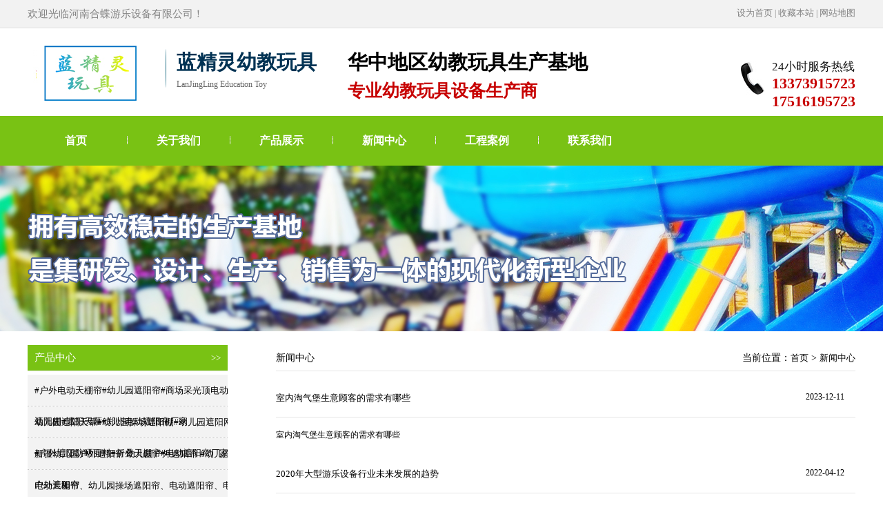

--- FILE ---
content_type: text/html;charset=UTF-8
request_url: http://zzxuantangwanju.com/news15.html
body_size: 5367
content:
<!DOCTYPE HTML>
<html>
<head>
    <meta charset="gb2312"/>
    <title>户外遮阳|河南幼儿园遮阳棚|幼儿园电动遮阳帘|幼儿园遮阳帘遮阳棚遮阳帆</title>
    <meta name="Keywords" content="户外遮阳|河南幼儿园遮阳棚|幼儿园电动遮阳帘|幼儿园遮阳帘遮阳棚遮阳帆">
    <meta name="Description" content="河南郑州蓝精灵幼教玩具有限公司主要生产户外遮阳|河南幼儿园遮阳棚|幼儿园电动遮阳帘|幼儿园遮阳帘遮阳棚遮阳帆 幼儿园玩具,幼儿园桌椅,户外滑梯,大型工程塑料组合滑梯,木质滑梯非标定制，不锈钢滑梯定制，桌椅,桌面玩具,塑胶场地等是一家集生产、销售、设计开发为一体的企业，蓝精灵幼教玩具始终竖持“质量信誉求生存，以科技产品求发展”，经过多年的持续努力和勇于开拓，目前成为同行业的佼佼者。">
    <meta http-equiv="X-UA-Compatible" content="IE=edge"/>
    <meta http-equiv="Content-Type" content="text/html; charset=utf-8">
    <meta content="MSHTML 6.00.3790.4807" name="GENERATOR">
    <meta name="360-site-verification" content="a86504af59ed914d7d2d37c152b2e1f2" />
    <link rel="stylesheet" media="all" href="/css/metinfo_ui.css;jsessionid=ED5D757BAF2AE99CB24B3537C28DE747">
    <link rel="stylesheet" media="all" href="/css/metinfo.css;jsessionid=ED5D757BAF2AE99CB24B3537C28DE747">
    <script src="/JS/Jquery.min.js;jsessionid=ED5D757BAF2AE99CB24B3537C28DE747"></script>
    <script src="/JS/metinfo_ui.js;jsessionid=ED5D757BAF2AE99CB24B3537C28DE747" type="text/javascript" charset="gbk"></script>

    
    
    <style>
        @media (max-width: 750px) {
            .top {
                width: 100%;
                height: 5em;
                overflow: hidden;
                padding: 0;
                background-image: url(/images/logo3.jpg);
                border-bottom: 1px #C3C3C3 solid;
                margin: 0px auto;
                background-size: 100% 100% !important;
            }
        }
    </style>
</head>
<body>
<meta name="viewport" content="width=device-width, initial-scale=1">

    <link rel="stylesheet" media="all" href="/css/animate.min.css;jsessionid=ED5D757BAF2AE99CB24B3537C28DE747">
    <script src="/JS/wow.min.js;jsessionid=ED5D757BAF2AE99CB24B3537C28DE747"></script>
    <script>
        new WOW().init();
    </script>
    <link rel="stylesheet" media="all" href="/css/menu-effects.css;jsessionid=ED5D757BAF2AE99CB24B3537C28DE747">
    <script src="/JS/menu-effects.js;jsessionid=ED5D757BAF2AE99CB24B3537C28DE747"></script>
    <link rel="stylesheet" href="/css/htmlSlider.css;jsessionid=ED5D757BAF2AE99CB24B3537C28DE747" media="screen">
    <script type="text/javascript" src="/JS/jquery.banner.revolution.min.js;jsessionid=ED5D757BAF2AE99CB24B3537C28DE747"></script>
    <script type="text/javascript" src="/JS/banner.js;jsessionid=ED5D757BAF2AE99CB24B3537C28DE747"></script>

    <div class="container" style="width:100%;">
        <div class="top">
            <div class="top_01">
                <div class="top_left">欢迎光临河南合蝶游乐设备有限公司！</div>
                <div class="shouru"><a href="#" onclick="SetHome(this,window.location,'非IE浏览器不支持此功能，请手动设置！');"
                                       style="cursor:pointer;" title="设为首页">设为首页</a><span> | </span><a href="#"
                                                                                                       onclick="addFavorite('非IE浏览器不支持此功能，请手动设置！');"
                                                                                                       style="cursor:pointer;"
                                                                                                       title="收藏本站">收藏本站</a><span> | </span><a
                        href="/sitemap.html">网站地图</a>
                </div>
            </div>
            <div class="top_02">
                <div class="top_01_logo"><img src="/images/top_logo.jpg"/></div>
                <div class="top_01_line"><img src="/images/top_line.jpg"/></div>
                <div class="top_01_name">
                    <div class="top_01_name_01">蓝精灵幼教玩具</div>
                    <div class="top_01_name_02">LanJingLing Education Toy</div>
                </div>
                <div class="top_01_name" style="padding-left:30px;">
                    <div class="top_01_name_01" style="color:#000000;">华中地区幼教玩具生产基地</div>
                    <div class="top_01_tel_nub_1">专业幼教玩具设备生产商</div>
                </div>
                <div class="top_01_tel">
                    <div class="top_01_tel_icon"><img src="/images/top_tel.jpg"/></div>
                    <div class="top_01_tel_nub">
                        <div class="top_01_tel_nub_3">24小时服务热线</div>
                        <div class="top_01_tel_nub_1" style="font-size: 22px;">13373915723</div>
                        <div class="top_01_tel_nub_1" style="font-size: 22px;">17516195723</div>
                    </div>
                </div>
            </div>
        </div>
    </div>
    <div id="main" role="main">
        <ul id="menu1" class="menu">
            <li tabindex="0" class="nav_s_n"><a href="/" title="首页" class="nav_s">首页</a></li>

            <li class="sykdh"></li>
            <li tabindex="0" class="nav_n"><a href="about.html" title="关于我们">关于我们</a>
                <ul class="submenu fly">
                    <li>
                        <a title="关于我们" href="about23.html">关于我们</a>
                    </li>
                    <li>
                        <a title="生产车间" href="about24.html">生产车间</a>
                    </li>
                </ul>
            </li>

            <li class="sykdh"></li>
            <li tabindex="0" class="nav_n"><a href="products.html" title="产品展示">产品展示</a>
                <ul class="submenu fly">

                    <li>
                        <a href="products26.html" title="幼儿园遮阳棚遮阳帘遮阳网遮阳帆">幼儿园遮阳棚遮阳帘遮阳网遮阳帆</a>
                    </li>

                    <li>
                        <a href="products16.html" title="幼儿园玩具 ">幼儿园玩具 </a>
                    </li>

                    <li>
                        <a href="products17.html" title="游乐设备">游乐设备</a>
                    </li>

                    <li>
                        <a href="products18.html" title="儿童滑梯">儿童滑梯</a>
                    </li>

                    <li>
                        <a href="products19.html" title="木质滑梯">木质滑梯</a>
                    </li>

                    <li>
                        <a href="products20.html" title="不锈钢滑梯">不锈钢滑梯</a>
                    </li>

                    <li>
                        <a href="products21.html" title="幼儿园桌椅床">幼儿园桌椅床</a>
                    </li>

                    <li>
                        <a href="products22.html" title="幼儿园区角柜">幼儿园区角柜</a>
                    </li>

                    <li>
                        <a href="products23.html" title="幼儿园童车">幼儿园童车</a>
                    </li>

                    <li>
                        <a href="products24.html" title="户外滑梯">户外滑梯</a>
                    </li>

                    <li>
                        <a href="products25.html" title="幼儿园彩色遮阳网">幼儿园彩色遮阳网</a>
                    </li>

                </ul>
            </li>

            <li class="sykdh"></li>
            <li tabindex="0" class="nav_n"><a href="news.html" title="新闻中心">新闻中心</a>
                <ul class="submenu fly">
                    <li>
                        <a href="news7.html" title="企业新闻">企业新闻</a>
                    </li>
                    <li>
                        <a href="news8.html" title="行业资讯">行业资讯</a>
                    </li>
                    <li>
                        <a href="news14.html" title="常见问题">常见问题</a>
                    </li>
                    <li>
                        <a href="news15.html" title="儿童资讯">儿童资讯</a>
                    </li>
                </ul>
            </li>

            <li class="sykdh"></li>
            <li tabindex="0" class="nav_n"><a href="project.html" title="工程案例">工程案例 </a>
                <ul class="submenu fly">

                </ul>
            </li>

            <li class="sykdh"></li>
            <li tabindex="0" class="nav_n"><a href="contact.html" title="联系我们">联系我们 </a>
                <ul class="submenu fly">

                </ul>
            </li>

        </ul>
    </div>


<div class="neiye_banner"></div>
<div class="blank20"></div>
<div class="container">
    <div class="blank20t"></div>
    <div class="left">
        
    <h3><span>产品中心</span>>></h3>
    <div class="blank5"></div>
    <div class="product_list">
        <ul>

            <li>
                <a href="productsxx154.html" title="#户外电动天棚帘#幼儿园遮阳帘#商场采光顶电动遮阳棚#遮阳天慕#郑州电动遮阳帘厂家">#户外电动天棚帘#幼儿园遮阳帘#商场采光顶电动遮阳棚#遮阳天慕#郑州电动遮阳帘厂家</a>
            </li>

            <li>
                <a href="productsxx153.html" title="幼儿园遮阳天幕#幼儿园操场遮阳棚#幼儿园遮阳网#户外遮阳防晒面料#折叠天棚帘#电动遮阳帘厂家">幼儿园遮阳天幕#幼儿园操场遮阳棚#幼儿园遮阳网#户外遮阳防晒面料#折叠天棚帘#电动遮阳帘厂家</a>
            </li>

            <li>
                <a href="productsxx152.html" title="新疆幼儿园户外遮阳帘 幼儿园户外遮阳帘 #幼儿园户外遮阳帘">新疆幼儿园户外遮阳帘 幼儿园户外遮阳帘 #幼儿园户外遮阳帘</a>
            </li>

            <li>
                <a href="productsxx151.html" title="电动天棚帘、幼儿园操场遮阳帘、电动遮阳帘、电动遮阳天幕">电动天棚帘、幼儿园操场遮阳帘、电动遮阳帘、电动遮阳天幕</a>
            </li>

            <li>
                <a href="productsxx150.html" title="#户外电动天棚帘#幼儿园遮阳帘#商场采光顶电动遮阳棚#遮阳天慕#郑州电动遮阳帘厂家">#户外电动天棚帘#幼儿园遮阳帘#商场采光顶电动遮阳棚#遮阳天慕#郑州电动遮阳帘厂家</a>
            </li>

            <li>
                <a href="productsxx149.html" title="幼儿园遮阳帘">幼儿园遮阳帘</a>
            </li>

            <li>
                <a href="productsxx101.html" title="大型户外滑梯">大型户外滑梯</a>
            </li>

            <li>
                <a href="productsxx100.html" title="儿童床，幼儿园床">儿童床，幼儿园床</a>
            </li>

            <li>
                <a href="productsxx99.html" title="幼儿园童车系列">幼儿园童车系列</a>
            </li>

            <li>
                <a href="productsxx98.html" title="儿童游乐设备">儿童游乐设备</a>
            </li>

        </ul>
    </div>

        
    <div class="blank15"></div>
    <h3><span>新闻中心</span>>></h3>
    <div class="blank5"></div>
    <div class="product_list">
        <ul>

            <li>
                <a href="newsxx158.html" title="幼儿园如何选择操场户外遮阳帘产品？幼儿园户外遮阳帘多少钱？" target="_self">幼儿园如何选择操场户外遮阳帘产品？幼儿园户外遮阳帘多少钱？</a>
            </li>

            <li>
                <a href="newsxx157.html" title="孩子户外活动太晒怎么办？安装户外操场电动遮阳帘一键开启 方便快捷" target="_self">孩子户外活动太晒怎么办？安装户外操场电动遮阳帘一键开启 方便快捷</a>
            </li>

            <li>
                <a href="newsxx156.html" title="幼儿园夏季户外遮阳帘安装实用性" target="_self">幼儿园夏季户外遮阳帘安装实用性</a>
            </li>

            <li>
                <a href="newsxx155.html" title="幼儿园夏日续命神器！户外遮阳帘也太香了🌞" target="_self">幼儿园夏日续命神器！户外遮阳帘也太香了🌞</a>
            </li>

            <li>
                <a href="newsxx148.html" title="淘气堡的日常维护和保养" target="_self">淘气堡的日常维护和保养</a>
            </li>

            <li>
                <a href="newsxx147.html" title="应该如何合理设置淘气堡的门票价格？" target="_self">应该如何合理设置淘气堡的门票价格？</a>
            </li>

            <li>
                <a href="newsxx146.html" title="什么样的儿童乐园设备较为受欢迎？" target="_self">什么样的儿童乐园设备较为受欢迎？</a>
            </li>

            <li>
                <a href="newsxx145.html" title="如何让淘气堡儿童乐园更受欢迎？" target="_self">如何让淘气堡儿童乐园更受欢迎？</a>
            </li>

            <li>
                <a href="newsxx144.html" title="淘气堡中哪些项目最受孩子们欢迎？" target="_self">淘气堡中哪些项目最受孩子们欢迎？</a>
            </li>

            <li>
                <a href="newsxx143.html" title="淘气堡 让孩子们的童年充满欢笑和回忆" target="_self">淘气堡 让孩子们的童年充满欢笑和回忆</a>
            </li>

        </ul>
    </div>

        
    <div class="blank15"></div>
    <h3><span>联系我们</span>>></h3>
    <div class="blank5"></div>
    <div class="contact_list">
        河南合蝶游乐设备有限公司<br/>
        地址：河南省郑州市龙湖镇华南城1号交易市场A-3-356号<br/>
        电话：13373915723<br/>
        网站：www.zzxuantangwanju.com
    </div>
    <div class="blank10"></div>

    </div>
    <div class="content_right">
        <div class="content_right">
            <h3>当前位置：<a href="/" title="首页">首页</a> &gt; <a href="news.html">新闻中心</a> <span>新闻中心</span></h3>
            <div class="blank15"></div>
            <div class="content_about">
                <div class="content_news_list_2">

                    
                        <div class="content_news_list_Title_2">
                            <span>2023-12-11</span>
                            <a href="newsxx142.html" title="室内淘气堡生意顾客的需求有哪些" target="_self">室内淘气堡生意顾客的需求有哪些</a>
                        </div>
                        <p>室内淘气堡生意顾客的需求有哪些</p>
                        <div class="blank15"></div>
                    
                        <div class="content_news_list_Title_2">
                            <span>2022-04-12</span>
                            <a href="newsxx109.html" title="2020年大型游乐设备行业未来发展的趋势" target="_self">2020年大型游乐设备行业未来发展的趋势</a>
                        </div>
                        <p>2020年大型游乐设备行业未来发展的趋势</p>
                        <div class="blank15"></div>
                    
                </div>
            </div>
            <div class="blank15"></div>
            <div class="Page_number">
                <div class="Page_number">
    <span> 共 1 页 页次:1/1 页</span>
    


    
        
    
        
    
        
    
        
    
        
    
        
            <span><font color=red>1</font></span>
            
        
    
        
    
        
    
        
    
        
    
        
    


    

</div>
            </div>
            <div class="blank15"></div>
        </div>
    </div>
</div>



    <div class="blank7"></div>
    <div class="link_bottom"> 友情链接:
    </div>
    <footer class="wow fadeIn">
        <div class="foot-nav">
            <p>
                <a href="/">首页</a>
                <span>|</span>
                <a href="about.html" title="关于我们">关于我们</a>
                <span>|</span>
                <a href="products.html" title="产品展示">产品展示</a>
                <span>|</span>
                <a href="news7.html" title="企业新闻">企业新闻</a>
                <span>|</span>
                <a href="news8.html" title="行业资讯">行业资讯</a>
                <span>|</span>
                <a href="contact.html" title="联系我们">联系我们</a>
                <br/>
                河南合蝶游乐设备有限公司</p>
            联系人：闫经理
            电话：13373915723
        </div>
    </footer>
    <div style="width:300px;margin:0 auto; padding:20px 0;">
        <a target="_blank" href="https://beian.miit.gov.cn"
           style="display:inline-block;text-decoration:none;height:20px;line-height:20px;"><img
                src="http://www.beian.gov.cn/file/ghs.png" style="float:left;"/>
            <p style="float:left;height:20px;line-height:20px;margin: 0px 0px 0px 5px; color:#939393;">
                豫ICP备2025120575号</p></a>
    </div>

</body>
</html>

--- FILE ---
content_type: text/css
request_url: http://zzxuantangwanju.com/css/metinfo_ui.css;jsessionid=ED5D757BAF2AE99CB24B3537C28DE747
body_size: 4690
content:
@charset "utf-8";
/*初始化*/
body, h1, h2, h3, h4, h5, h6, dl, dt, li, dd, th, td, p, pre, form, input, button, textarea, hr {
    margin: 0;
    padding: 0;
}

h1, h2, h3, h4, h5, h6 {
    font-size: 100%;
}

img {
    border: 0;
}

button, input, select, textarea {
    font-size: 100%;
}

ul, ol {
    padding-left: 40px;
}

.clear {
    clear: both;
}

.list-none {
    list-style: none;
    padding: 0px;
    margin: 0px;
}

.editor {
    line-height: 2;
    color: #333;
}

.editor ul, .editor ol {
    padding: 0px 0px 0px 25px;
    margin: 0px;
}

.editor a {
    color: #1C57C4;
    text-decoration: underline;
}

/*按钮*/
.button {
    display: inline-block;
    zoom: 1;
    *display: inline;
    vertical-align: baseline;
    margin: 0 2px;
    outline: none;
    cursor: pointer;
    text-align: center;
    text-decoration: none;
    font: 14px/100% Arial, Helvetica, sans-serif;
    padding: .5em 2em .55em;
    text-shadow: 0 1px 1px rgba(0, 0, 0, .3);
    -webkit-border-radius: .5em;
    -moz-border-radius: .5em;
    border-radius: .5em;
    -webkit-box-shadow: 0 1px 2px rgba(0, 0, 0, .2);
    -moz-box-shadow: 0 1px 2px rgba(0, 0, 0, .2);
    box-shadow: 0 1px 2px rgba(0, 0, 0, .2);
}

.button:hover {
    text-decoration: none;
    color: #fff;
}

.button:active {
    position: relative;
    top: 1px;
}

.orange {
    color: #fef4e9;
    border: solid 1px #da7c0c;
    background: #f78d1d;
    background: -webkit-gradient(linear, left top, left bottom, from(#faa51a), to(#f47a20));
    background: -moz-linear-gradient(top, #faa51a, #f47a20);
    filter: progid:DXImageTransform.Microsoft.gradient(startColorstr='#faa51a', endColorstr='#f47a20');
}

.orange:hover {
    background: #f47c20;
    background: -webkit-gradient(linear, left top, left bottom, from(#f88e11), to(#f06015));
    background: -moz-linear-gradient(top, #f88e11, #f06015);
    filter: progid:DXImageTransform.Microsoft.gradient(startColorstr='#f88e11', endColorstr='#f06015');
}

.orange:active {
    color: #fcd3a5;
    background: -webkit-gradient(linear, left top, left bottom, from(#f47a20), to(#faa51a));
    background: -moz-linear-gradient(top, #f47a20, #faa51a);
    filter: progid:DXImageTransform.Microsoft.gradient(startColorstr='#f47a20', endColorstr='#faa51a');
}

input.input-text, input.input-file, input.code, textarea {
    padding: 4px;
    font-size: 15px;
    outline: none;
    text-shadow: 0px 1px 0px #fff;
    -webkit-border-radius: 3px;
    -moz-border-radius: 3px;
    border-radius: 3px;
    border: 1px solid #ccc;
    -webkit-transition: .3s ease-in-out;
    -moz-transition: .3s ease-in-out;
    -o-transition: .3s ease-in-out;
    background: #fff url(/static/images/dt-10.gif) repeat-x left top;
}

input.input-text:focus, input.input-file:focus, input.code:focus, textarea:focus {
    border: 1px solid #fafafa;
    -webkit-box-shadow: 0px 0px 6px #007eff;
    -moz-box-shadow: 0px 0px 5px #007eff;
    box-shadow: 0px 0px 5px #007eff;
}

/*表单*/
td.text {
    width: 20%;
    padding: 6px 5px 6px 0px;
    text-align: right;
    font-size: 14px;
    font-weight: bold;
}

@media (max-width: 750px) {
    td.text {
        width: 60px;
        padding: 6px 5px 6px 0px;
        text-align: left;
        font-size: 14px;
        font-weight: bold;
        display: block;
    }
}


td.input {
    padding: 6px 8px;
}

td.input input {
    margin-right: 8px;
}

td.input .info {
    padding-left: 15px;
    color: #f00;
}

td.input img {
    position: relative;
    bottom: 1px;
}

td.submint {
    padding: 10px;
}

/*工具栏*/
.met_hits {
    padding: 0px 5px;
    height: 35px;
    line-height: 35px;
    margin-top: 10px;
    border-top: 1px dotted #ccc;
    text-align: right;
    position: relative;
    color: #666;
}

.met_hits a {
    color: #666;
}

.met_hits .metjiathis {
    position: absolute;
    left: 5px;
    top: 8px;
}

.met_page {
    text-align: center;
}

.met_page a {
    margin-right: 50px;
    color: #1C57C4;
    text-decoration: underline;
}

/*翻页*/
#flip {
    margin-bottom: 15px;
}

/*附件*/
.met_annex {
    color: #f00;
    text-decoration: underline;
}

.met_annex:hover {
    color: #f00;
    text-decoration: underline
}

/*简介模块*/
#showtext {
    padding: 15px;
    line-height: 2;
}

/*文章模块*/
#newslist {
    padding: 15px 20px;
}

#newslist li {
    padding: 6px 10px;
    background: url(/static/images/dt-0.gif) no-repeat left 19px;
}

#newslist li a {
    font-size: 14px;
    margin-right: 5px;
}

#newslist li span {
    float: right;
    color: #aaa;
}

#newslist li p {
    color: #aaa;
}

#shownews {
    padding: 0px 15px 15px;
}

#shownews .editor {
    line-height: 2;
    padding: 0px 10px;
    font-size: 14px;
}

#shownews h1 {
    font-size: 20px;
    text-align: center;
    border-bottom: 1px dotted #ccc;
    padding: 5px 0px;
    margin: 10px 0px;
    color: #333;
}

/*产品模块*/
#productlist {
    padding: 15px 10px;
}

#productlist li {
    float: left;
    display: inline;
    text-align: center;
}

#productlist li a.img {
    display: block;
    text-align: center;
    font-size: 0px;
}

#productlist li a.img img {
    margin: auto;
    border: 1px solid #ccc;
}

#productlist li h3 {
    padding: 5px 0px 10px;
    font-weight: normal;
    line-height: 1.5;
}

#showproduct {
    padding: 15px;
}

#showproduct h1.title {
    font-size: 18px;
    padding: 5px 0px;
    margin-bottom: 5px;
}

#showproduct .pshow dt {
    float: left;
}

#showproduct .pshow dd {
    float: right;
}

#showproduct .pshow dd ul {
    margin-left: 15px;
}

#showproduct .pshow dd li {
    padding: 5px 5px 5px 45px;
    min-height: 28px;
    _height: 28px;
    margin: 5px 0px;
    clear: both;
    border-bottom: 1px solid #eee;
    position: relative;
    line-height: 2;
}

#showproduct .pshow dd li span {
    position: absolute;
    left: 0px;
    top: 0px;
    color: #999;
    padding: 5px;
    height: 28px;
}

#showproduct .ctitle {
    margin: 15px 0px 10px;
    padding: 5px 20px;
    background: url(/static/images/dt-7.gif) no-repeat left center;
    *background-position: left 17px;
    font-size: 14px;
    border-bottom: 1px dotted #ccc;
}

#showproduct .editor {
    line-height: 2;
    padding: 0px 10px;
    font-size: 14px;
}

/*下载模块*/
#downloadlist {
    padding: 15px;
}

#downloadlist .metlist {
    margin-bottom: 20px;
}

#downloadlist dl.top dt a {
    color: #f00;
}

#downloadlist .metlist dt {
    border-bottom: 1px solid #ddd;
    font-size: 14px;
    font-weight: bold;
    padding: 3px 5px 3px 20px;
    background: url(/static/images/dt-9.gif) no-repeat 5px 11px;
}

#downloadlist .metlist dd {
    color: #999;
    padding: 5px 8px;
    background: #f8f8f8;
}

#downloadlist .metlist dd b {
    font-weight: normal;
}

#downloadlist .metlist dd div {
    float: right;
}

#downloadlist .metlist dd span {
    padding-right: 20px;
}

#downloadlist .metlist dd a {
    color: #1C57C4;
    text-decoration: underline;
}

#downloadlist .metlist dd a.down {
    color: #fa1a1a;
    text-decoration: underline;
}

#showdownload {
    padding: 15px;
}

#showdownload h1.title {
    font-size: 18px;
    padding: 5px 0px;
    margin-bottom: 5px;
}

#showdownload .paralist {
    background: #f6f6f6;
    padding: 5px 10px;
}

#showdownload .paralist li {
    padding: 3px 5px 3px 0px;
    margin: 5px 0px;
    border-bottom: 1px solid #eee;
}

#showdownload .paralist li a {
    color: #f00;
    text-decoration: underline;
}

#showdownload .paralist li span {
    float: left;
    padding: 0px 10px;
    margin-right: 5px;
    text-align: left;
}

#showdownload .editor {
    line-height: 2;
    padding: 0px 10px;
    font-size: 14px;
}

#showdownload .ctitle {
    margin: 15px 0px 10px;
    padding: 5px 20px;
    background: url(/static/images/dt-7.gif) no-repeat left center;
    *background-position: left 17px;
    font-size: 14px;
    border-bottom: 1px dotted #ccc;
}

/*图片模块*/
#imglist {
    padding: 15px 10px;
}

#imglist li {
    float: left;
    display: inline;
    text-align: center;
}

#imglist li a.img {
    font-size: 0px;
    display: block;
}

#imglist li a.img img {
    margin: auto;
    border: 1px solid #ccc;
}

#imglist li h3 {
    padding: 5px 0px 10px;
    font-weight: normal;
    line-height: 1.5;
}

#showimg {
    padding: 15px;
}

#showimg h1.title {
    font-size: 18px;
    padding: 5px 0px;
    margin-bottom: 10px;
    text-align: center;
}

#showimg .imgshow {
    text-align: center;
}

#showimg .editor {
    line-height: 2;
    padding: 0px 10px;
    font-size: 14px;
}

.imgparalist li {
    padding: 3px 15px 3px;
    background: url(/static/images/dt-0.gif) no-repeat 5px center;
}

.imgparalist li span {
    float: left;
    margin-right: 10px;
    color: #999;
}

#showimg .ctitle {
    margin: 10px 0px 10px;
    padding: 5px 20px;
    background: url(/static/images/dt-7.gif) no-repeat left center;
    *background-position: left 17px;
    font-size: 14px;
    border-bottom: 1px dotted #ccc;
}

/*招聘模块*/
#joblist {
    padding: 15px;
}

#joblist dl {
    padding: 0px 5px 15px;
    margin-bottom: 15px;
}

#joblist dt {
    padding: 5px 10px;
    font-size: 16px;
    font-weight: bold;
    border-bottom: 1px dotted #ccc;
}

#joblist dd {
    padding: 0px 0px 5px;
}

#joblist dd .dtail {
    padding: 5px 10px;
    border-top: 1px dotted #ccc;
}

#joblist dd .dtail span {
    margin-right: 20px;
}

#joblist dd .dtail a {
    color: #1C57C4;
}

#joblist dd .editor {
    padding: 5px;
}

#joblist dd .mis {
    padding: 5px 10px;
}

#joblist dd .mis span {
    margin-right: 15px;
    color: #999;
}

#showjob {
    padding: 15px;
}

#showjob h1.title {
    font-size: 18px;
    padding: 5px 0px;
    margin-bottom: 5px;
}

#showjob .paralist li {
    float: left;
    width: 45%;
    padding: 3px 15px 3px;
    background: url(/static/images/dt-0.gif) no-repeat 5px center;
}

#showjob .paralist li span {
    float: left;
    margin-right: 10px;
    color: #999;
}

#showjob .ctitle {
    margin: 10px 0px 10px;
    padding: 5px 20px;
    background: url(/static/images/dt-7.gif) no-repeat left center;
    *background-position: left 17px;
    font-size: 14px;
    border-bottom: 1px dotted #ccc;
}

#showjob .info_cv {
    font-size: 12px;
    text-align: center;
    margin: 10px 0px;
}

#showjob .editor {
    line-height: 2;
    padding: 0px 10px;
    font-size: 14px;
}

#cvlist {
    padding: 15px;
}

/*在线留言*/
#messagelist {
    padding: 0px;
    width: 100%;
}

#messagelist .metlist {
    margin-bottom: 10px;
    border: 6px solid #dedede;
    padding: 10px 15px 10px 15px;
}

#messagelist .metlist dt {
    background: url(/static/images/message.gif) no-repeat left center;
    border-bottom: 1px dotted #dedede;
    padding: 4px 0px 4px 20px;
    margin-bottom: 5px;
}

#messagelist .metlist dt span.name {
    color: #2c7199;
}

#messagelist .metlist dt span.time {
    padding-left: 8px;
    color: #999;
}

#messagelist .metlist dt span.tt {
    float: right;
    padding-right: 5px;
}

#messagelist .metlist dd.info span.tt {
    display: none;
    clear: both;
}

#messagelist .metlist dd.info span.text {
    display: block;
    line-height: 1.5;
    padding: 8px 5px;
}

#messagelist .metlist dd.reinfo span.tt {
    background: url(/static/images/admin.gif) no-repeat left 14px;
    display: block;
    border-bottom: 1px dotted #dedede;
    padding: 2px 0px 2px 20px;
    margin: 0px 0px 5px;
    color: #2c7199;
}

#messagelist .metlist dd.reinfo span.text {
    display: block;
    line-height: 1.5;
    padding: 8px 5px;
}

#messagelist .ctitle {
    margin: 10px 0px 10px;
    padding: 5px 20px;
    background: url(/static/images/dt-7.gif) no-repeat left center;
    *background-position: left 17px;
    font-size: 14px;
    border-bottom: 1px dotted #ccc;
}

#messagelist table {
    margin: 0px auto;
}

#messagetable {
    padding: 15px;
}

#messagetable table {
    margin: 0px auto;
}

/*在线反馈*/
#feedback {
    padding: 15px;
}

#feedback table {
    margin: 0px auto;
}

/*友情链接*/
#linklist {
    padding: 15px 15px 25px;
}

#linklist .ctitle {
    margin: 10px 0px 10px;
    padding: 5px 20px;
    background: url(/static/images/dt-7.gif) no-repeat left center;
    *background-position: left 17px;
    font-size: 14px;
    border-bottom: 1px dotted #ccc;
}

#linklist .inside {
    padding: 15px 0px 0px;
}

#linklist .metlist .img li {
    list-style: none;
    display: inline;
    padding-right: 5px;
}

#linklist .metlist .img img {
    width: 88px;
    height: 31px;
}

#linklist .metlist .txt li {
    list-style: none;
    float: left;
    width: 88px;
    height: 20px;
    line-height: 20px;
    margin-right: 5px;
    overflow: hidden;
}

#linksubmit {
    padding: 15px;
}

#linksubmit table {
    margin: 0px auto;
}

#memberbox {
    padding: 15px;
}

/*站内搜索*/
ul.searchnavlist {
    list-style: none;
    padding: 0px;
    margin: 0px;
}

ul.searchnavlist li {
    padding: 5px 0px;
}

#searchlist {
    padding: 15px;
}

#searchlist li {
    padding-left: 10px;
    margin-bottom: 6px;
    line-height: 1.5;
}

#searchlist ul {
    list-style: none;
    padding: 0px;
    margin: 0px;
}

#searchlist ul li {
    padding: 3px 5px;
    margin-bottom: 5px;
}

#searchlist ul li img {
    display: none;
}

#searchlist .search_title {
    display: block;
    padding: 2px 0px;
}

#searchlist .search_title a {
    font-size: 14px;
    color: #12C;
    text-decoration: underline;
}

#searchlist .search_title em {
    color: #c00;
    text-decoration: underline;
    font-style: normal;
}

#searchlist .search_detail {
    display: block;
}

#searchlist .search_detail a {
    text-decoration: underline;
    color: #12C;
}

#searchlist .search_content em {
    color: #c00;
    font-style: normal;
}

#searchlist .search_updatetime {
    display: block;
    margin-top: 5px;
    color: green;
}

#searchlist a:hover {
    text-decoration: underline;
}

/*网站地图*/
#sitemaplist {
    padding: 15px;
}

#sitemaplist .sitemapclass {
    padding: 5px 0px;
}

#sitemaplist .sitemapclass1 {
    display: block;
    height: 28px;
    line-height: 28px;
    margin-bottom: 5px;
    border-bottom: 1px solid #ddd;
}

#sitemaplist .sitemapclass1 a {
    padding: 5px 10px;
    background: #eee;
}

#sitemaplist .sitemapclass2 {
    padding-left: 15px;
    padding-top: 3px;
}

#sitemaplist .sitemapclass2 h3 {
    background: url(/static/images/dt-0.gif) no-repeat left center;
    padding: 2px 8px;
}

#sitemaplist .sitemapclass2 h3 a {
    color: #444;
}

#sitemaplist .sitemapclass2 div {
    padding-left: 2px;
}

#sitemaplist .sitemapclass2 h4 {
    display: inline;
    padding: 2px 6px;
}

#sitemaplist .sitemapclass2 h4 a {
    text-decoration: underline;
    color: #2c7199;
}

/*翻页样式*/
.metpager_1 {
    text-align: center;
}

.metpager_2 {
    text-align: center;
}

.metpager_3 {
    text-align: center;
}

.digg4 {
    padding: 3px;
    margin: 3px;
    text-align: center;
    font-family: Verdana, Arial, Helvetica, sans-serif;
    font-size: 12px;
}

.digg4 a, .digg4 span.miy {
    margin: 2px;
    text-decoration: none;
}

.digg4 .disabledfy {
    font-family: Tahoma, Verdana;
}

.metpager_4 a, .metpager_4 span.miy {
    border: 1px solid #aaaadd;
    padding: 2px 5px 2px 5px;
    color: #009;
}

.metpager_4 a:hover {
    border: 1px solid #009;
    color: #000;
}

.metpager_4 a:active {
    border: 1px solid #009;
    color: #000;
}

.metpager_4 span.current {
    border: 1px solid #009;
    background-color: #009;
    padding: 2px 5px 2px 5px;
    margin: 2px;
    color: #FFFFFF;
    text-decoration: none;
}

.metpager_4 span.disabled {
    border: 1px solid #eee;
    padding: 2px 5px 2px 5px;
    margin: 2px;
    color: #ddd;
}

.metpager_5 a, .metpager_5 span.miy {
    border: 1px solid #ccdbe4;
    padding: 2px 8px 2px 8px;
    color: #0061de;
}

.metpager_5 a:hover {
    border: 1px solid #2b55af;
    color: #fff;
    background-color: #3666d4;
}

.metpager_5 a:active {
    border: 1px solid #009;
    color: #000;
}

.metpager_5 span.current {
    padding: 2px 8px 2px 8px;
    margin: 2px;
    color: #000;
    text-decoration: none;
}

.metpager_5 span.disabled {
    border: 1px solid #ccdbe4;
    padding: 2px 8px 2px 8px;
    margin: 2px;
    color: #ddd;
}

.metpager_6 {
    color: #ff6500;
}

.metpager_6 a, .metpager_6 span.miy {
    border: 1px solid #ff9600;
    padding: 2px 7px 2px 7px;
    background-position: 50% bottom;
    color: #ff6500;
    background-image: url(/static/images/page6.jpg);
}

.metpager_6 a:hover {
    border: 1px solid #ff9600;
    color: #ff6500;
    background-color: #ffc794;
}

.metpager_6 a:active {
    border: 1px solid #ff9600;
    color: #ff6500;
    background-color: #ffc794;
}

.metpager_6 span.current {
    border: 1px solid #ff6500;
    padding: 2px 7px 2px 7px;
    margin: 2px;
    color: #ff6500;
    background-color: #ffbe94;
    text-decoration: none;
}

.metpager_6 span.disabled {
    border: 1px solid #ffe3c6;
    padding: 2px 7px 2px 7px;
    margin: 2px;
    color: #ffe3c6;
}

.metpager_7 a, .metpager_7 span.miy {
    border: 1px solid #2c2c2c;
    padding: 2px 5px 2px 5px;
    background: url(/static/images/page7.gif) #2c2c2c;
    color: #fff;
}

.metpager_7 a:hover {
    border: 1px solid #aad83e;
    color: #fff;
    background: url(/static/images/page7_2.gif) #aad83e;
}

.metpager_7 a:active {
    border: 1px solid #aad83e;
    color: #fff;
    background: url(/static/images/page7_2.gif) #aad83e;
}

.metpager_7 span.current {
    border: 1px solid #aad83e;
    padding: 2px 5px 2px 5px;
    margin: 2px;
    color: #fff;
    background: url(/static/images/page7_2.gif) #aad83e;
    text-decoration: none;
}

.metpager_7 span.disabled {
    border: 1px solid #f3f3f3;
    padding: 2px 5px 2px 5px;
    margin: 2px;
    color: #ccc;
}

.metpager_8 a, .metpager_8 span.miy {
    border: 1px solid #ddd;
    padding: 2px 5px 2px 5px;
    color: #aaa;
}

.metpager_8 a:hover {
    border: 1px solid #a0a0a0;
}

.metpager_8 a:hover {
    border: 1px solid #a0a0a0;
}

.metpager_8 span.current {
    border: 1px solid #e0e0e0;
    padding: 2px 5px 2px 5px;
    margin: 2px;
    color: #aaa;
    background-color: #f0f0f0;
    text-decoration: none;
}

.metpager_8 span.disabled {
    border: 1px solid #f3f3f3;
    padding: 2px 5px 2px 5px;
    margin: 2px;
    color: #ccc;
}

.metpager_9 a, .metpager_9 span.miy {
    border: 1px solid #ddd;
    padding: 2px 5px 2px 5px;
    color: #88af3f;
}

.metpager_9 a:hover {
    border: 1px solid #85bd1e;
    color: #638425;
    background-color: #f1ffd6;
}

.metpager_9 a:hover {
    border: 1px solid #85bd1e;
    color: #638425;
    background-color: #f1ffd6;
}

.metpager_9 span.current {
    border: 1px solid #b2e05d;
    padding: 2px 5px 2px 5px;
    margin: 2px;
    color: #fff;
    background-color: #b2e05d;
    text-decoration: none;
}

.metpager_9 span.disabled {
    border: 1px solid #f3f3f3;
    padding: 2px 5px 2px 5px;
    margin: 2px;
    color: #ccc;
}

--- FILE ---
content_type: text/css
request_url: http://zzxuantangwanju.com/css/metinfo.css;jsessionid=ED5D757BAF2AE99CB24B3537C28DE747
body_size: 11034
content:
@charset "utf-8";
* {
    font-family: "微软雅黑", "宋体";
    font-size: 12px;
    margin: 0;
    padding: 0;
}

body, div, dl, dt, dd, ul, ol, li, h1, h2, h3, h4, h5, h6, pre, form, fieldset, input, textarea, p, blockquote, th, td {
    padding: 0;
    margin: 0;
    font-size: 14px;
}

img {
    border: none;
}

body {
    background: url(/images/yt_02.png) repeat-x top;
}

@media (max-width: 750px) {
    body {
        background: none;
    }
}

a:link, a:visited {
    color: #000000;
    text-decoration: none;
    font-size: 13px;
}

a:hover {
    color: #000000;
    text-decoration: none;
    font-size: 13px;
}

/*----通用高度-------*/
.blank0 {
    display: block;
    clear: both;
    overflow: hidden;
}

.blank1 {
    height: 1px;
    display: block;
    clear: both;
    overflow: hidden;
}

.blank2 {
    height: 2px;
    display: block;
    clear: both;
    overflow: hidden;
}

.blank5 {
    height: 5px;
    display: block;
    clear: both;
    overflow: hidden;
}

.blank10 {
    height: 10px;
    display: block;
    clear: both;
    overflow: hidden;
}

.blank15 {
    height: 15px;
    display: block;
    clear: both;
    overflow: hidden;
}

.blank20 {
    height: 20px;
    display: block;
    clear: both;
    overflow: hidden;
}

@media (max-width: 750px) {
    .blank20 {
        height: 5px;
    }
}

.blank30 {
    height: 30px;
    display: block;
    clear: both;
    overflow: hidden;
}

@media (max-width: 750px) {
    .blank30 {
        display: none;
    }
}

.blank35 {
    height: 35px;
    display: block;
    clear: both;
    overflow: hidden;
}

.blank48 {
    height: 48px;
    display: block;
    clear: both;
    overflow: hidden;
}

.blank50 {
    height: 50px;
    display: block;
    clear: both;
    overflow: hidden;
}

.blank53 {
    height: 53px;
    display: block;
    clear: both;
    overflow: hidden;
}

@media (max-width: 750px) {
    .blank53 {
        display: none;
    }
}

.blank56 {
    height: 56px;
    display: block;
    clear: both;
    overflow: hidden;
}

@media (max-width: 1200px) {
    .blank56 {
        height: 20px;
    }
}

.blank90 {
    height: 90px;
    display: block;
    clear: both;
    overflow: hidden;
}

@media (max-width: 1200px) {
    .blank90 {
        height: 20px;
    }
}

.blank223t {
    height: 223px;
    display: block;
    clear: both;
    overflow: hidden;
    background: url(../yt_08.png) center no-repeat;
}

@media (max-width: 1200px) {
    .blank223t {
        display: none;
    }
}

.blank194t {
    height: 194px;
    display: block;
    clear: both;
    overflow: hidden;
    background: url(../yt_10.png) center no-repeat;
}


.blank756t {
    height: 756px;
    display: block;
    clear: both;
    overflow: hidden;
    background: url(../yt_13.png) center top no-repeat;
}

@media (max-width: 756px) {
    .blank756t {
        height: auto;
    }
}

@media (min-width: 1200px) {
    .blank756t {
        display: none;
    }
}


.blank228t {
    height: 228px;
    display: block;
    clear: both;
    overflow: hidden;
    background: url(../yt_15.png) center no-repeat;
}

@media (max-width: 1200px) {
    .blank228t {
        display: none;
    }
}


.blank2000 {
    height: 200px;
    display: block;
    clear: both;
    overflow: hidden;
    background: url(../xz_08.png) center no-repeat;
}

@media (max-width: 1200px) {
    .blank2000 {
        display: none;
    }
}

.blank2001 {
    height: 302px;
    display: block;
    clear: both;
    overflow: hidden;
    background: url(../xz_02.jpg) center no-repeat;
}

@media (max-width: 1200px) {
    .blank2001 {
        display: none;
    }
}

.blank2002 {
    height: 302px;
    display: block;
    clear: both;
    overflow: hidden;
    background: url(../xz_03.jpg) center no-repeat;
}

@media (max-width: 1200px) {
    .blank2002 {
        display: none;
    }
}

.blank2003 {
    height: 302px;
    display: block;
    clear: both;
    overflow: hidden;
    background: url(../xz_04.jpg) center no-repeat;
}

@media (max-width: 1200px) {
    .blank2003 {
        display: none;
    }
}


.blank2004 {
    height: 302px;
    display: block;
    clear: both;
    overflow: hidden;
    background: url(../xz_05.jpg) center no-repeat;
}

@media (max-width: 1200px) {
    .blank2004 {
        display: none;
    }
}

.blank2005 {
    height: 301px;
    display: block;
    clear: both;
    overflow: hidden;
    background: url(../xz_06.jpg) center no-repeat;
}

@media (max-width: 1200px) {
    .blank2005 {
        display: none;
    }
}

.blank2006 {
    height: 302px;
    display: block;
    clear: both;
    overflow: hidden;
    background: url(../xz_07.jpg) center no-repeat;
}

@media (max-width: 1200px) {
    .blank2006 {
        display: none;
    }
}

.blank2007 {
    height: 302px;
    display: block;
    clear: both;
    overflow: hidden;
    background: url(../xz_08.jpg) center no-repeat;
}

@media (max-width: 1200px) {
    .blank2007 {
        display: none;
    }
}

.blank2008 {
    height: 302px;
    display: block;
    clear: both;
    overflow: hidden;
    background: url(../xz_09.jpg) center no-repeat;
}

@media (max-width: 1200px) {
    .blank2008 {
        display: none;
    }
}

.blank2009 {
    height: 302px;
    display: block;
    clear: both;
    overflow: hidden;
    background: url(../xz_10.jpg) center no-repeat;
}

@media (max-width: 1200px) {
    .blank2009 {
        display: none;
    }
}

.blank2010 {
    height: 302px;
    display: block;
    clear: both;
    overflow: hidden;
    background: url(../xz_11.jpg) center no-repeat;
}

@media (max-width: 1200px) {
    .blank2010 {
        display: none;
    }
}

/*----内容页大图-------*/
.abuot_img {
    height: 363px;
    display: block;
    clear: both;
    overflow: hidden;
    background: url(../a1.jpg) center no-repeat;
}

@media (max-width: 1200px) {
    .abuot_img {
        display: none;
    }
}

.news_img {
    height: 363px;
    display: block;
    clear: both;
    overflow: hidden;
    background: url(../a2.jpg) center no-repeat;
}

@media (max-width: 1200px) {
    .news_img {
        display: none;
    }
}

.product_img {
    height: 363px;
    display: block;
    clear: both;
    overflow: hidden;
    background: url(../a3.jpg) center no-repeat;
}

@media (max-width: 1200px) {
    .product_img {
        display: none;
    }
}

.down_img {
    height: 363px;
    display: block;
    clear: both;
    overflow: hidden;
    background: url(../a4.jpg) center no-repeat;
}

@media (max-width: 1200px) {
    .down_img {
        display: none;
    }
}

.jop_img {
    height: 363px;
    display: block;
    clear: both;
    overflow: hidden;
    background: url(../a5.jpg) center no-repeat;
}

@media (max-width: 1200px) {
    .jop_img {
        display: none;
    }
}

.gbook_img {
    height: 363px;
    display: block;
    clear: both;
    overflow: hidden;
    background: url(../a6.jpg) center no-repeat;
}

@media (max-width: 1200px) {
    .gbook_img {
        display: none;
    }
}

.contact_img {
    height: 363px;
    display: block;
    clear: both;
    overflow: hidden;
    background: url(../a7.jpg) center no-repeat;
}

@media (max-width: 1200px) {
    .contact_img {
        display: none;
    }
}

.product2_img {
    height: 363px;
    display: block;
    clear: both;
    overflow: hidden;
    background: url(../a8.jpg) center no-repeat;
}

@media (max-width: 1200px) {
    .product_img {
        display: none;
    }
}

.schj_img {
    height: 363px;
    display: block;
    clear: both;
    overflow: hidden;
    background: url(../a5.jpg) center no-repeat;
}

@media (max-width: 1200px) {
    .contact_img {
        display: none;
    }
}


/*---------------------------------------------------------外框部分-------------------------------------------------*/

.container {
    padding-right: 0px;
    padding-left: 0px;
    margin-right: auto;
    margin-left: auto;
    height: auto;
    overflow: hidden;
    width: 1200px;
}

@media (max-width: 768px) {
    .container {
        width: 100%;
    }
}

@media (min-width: 1200px) {
    .container {
        width: 1200px;
    }
}

/*--------------------------------------------------头部开始--------------------------------------------------------*/
.top {
    width: 1200px;
    height: 168px;
    margin: 0px auto;
}

@media (max-width: 750px) {
    .top {
        width: 100%;
        height: 5em;
        overflow: hidden;
        padding: 0;
        background-image: url(/images/logo3.jpg);
        border-bottom: 1px #C3C3C3 solid;
        margin: 0px auto;
        background-size: 100% 100% !important;
    }
}

.top_01 {
    width: 1200px;
    height: 40px;
    margin: 0 auto;
}

.top_left {
    float: left;
    line-height: 40px;
    font-size: 15px;
    color: #848484;
}

.top_02 {
    width: 1200px;
    height: 73px;
    margin-top: 25px;
}

.top_01_logo {
    width: 190px;
    height: 66px;
    float: left;
}

.top_01_line {
    width: 1px;
    height: 66px;
    float: left;
    margin-left: 10px;
}

.top_01_name {
    float: left;
    margin-left: 15px;
}

.top_01_name_01 {
    font-size: 29px;
    font-weight: bold;
    color: #023354;
    line-height: 50px;
}

.top_01_name_02 {
    font-size: 12px;
    color: #676767;
}

.top_01_title {
    float: left;
    margin-left: 20px;
}

.top_01_title_1 {
    font-size: 26px;
    font-weight: bold;
    color: #006eb9;
}

.top_01_title_2 {
    font-size: 26px;
    font-weight: bold;
    color: #006eb9;
    letter-spacing: 6px;
}

.top_01_title_2 span {
    font-size: 26px;
    font-weight: bold;
    color: #c70000;
    letter-spacing: 6px;
}

.top_01_tel {
    float: right;
}

.top_01_tel_icon {
    width: 36px;
    height: 73px;
    float: left;
}

.top_01_tel_nub {
    float: left;
    margin-left: 10px;
    margin-top: 20px;
}

.top_01_tel_nub_3 {
    font-size: 17px;
    color: #141414;
}

.top_01_tel_nub_1 {
    font-size: 25px;
    font-weight: bold;
    color: #c70000;
}

.top_01_tel_nub_2 {
    font-size: 25px;
    font-weight: bold;
    color: #c70000;
    letter-spacing: 1px;
    line-height: 16px;
}

.shouru {
    float: right;
    margin-top: 10px;
    margin-right: 0px;
    color: #848484;
}

.shouru a {
    color: #848484;
}

@media (max-width: 750px) {
    .shouru {
        display: none;
    }
}

@media (max-width: 750px) {
    .top_01 {
        display: none;
    }
}

@media (max-width: 750px) {
    .top_02 {
        display: none;
    }
}


.neiye_banner {
    width: 100%;
    height: 240px;
    background: url(/images/neiyebanner.jpg) no-repeat center center;
}

@media (max-width: 750px) {
    .neiye_banner {
        display: none;
    }
}

/*----导航条--------*/
.sykd {
    width: 1px;
    height: 68px;
    background-color: #000000;
}

.sykdh {
    width: 1px !important;
    height: 12px;
    background: url(/images/h.png) 10px 40px;
}

@media (max-width: 750px) {
    .sykdh {
        display: none !important;
    }
}

#main {
    width: 100%;
    margin: 0 auto;
    z-index: 999;
    position: relative;
}

@media (max-width: 750px) {
    #main {
        width: 100%;
        margin: 0 auto;
        z-index: 999;
        position: relative;
        overflow: hidden;
    }
}

.menu {
    font-size: 14px;
    width: 1200px;
    margin: 0px auto;
}

@media (max-width: 750px) {
    .menu {
        width: 100%;
        margin: 0 auto;
        overflow: hidden;
    }
}

.menu li {
    width: 10em;
    padding: 0px;
    line-height: 72px;
}

@media (max-width: 750px) {
    .menu li {
        width: 24.6%;
        float: left;
        height: 3em;
        line-height: 3em;
        overflow: hidden;
        background-color: #00589b;
        margin-bottom: 1px;
        margin-left: 0.1em;
        padding: 0px;
    }
}

@media (max-width: 320px) {
    .menu li {
        width: 24.5%;
        float: left;
        height: 3em;
        line-height: 3em;
        overflow: hidden;
        background-color: #00589b;
        margin-bottom: 1px;
        margin-left: 0.1em;
        padding: 0px;
    }
}

.menu > li {
    text-align: center;
}

.menu > li:nth-child(2n+1) {
}

.submenu > li {
    background-color: #72b515;
    height: 50px;
    margin-top: 1px;
    line-height: 50px;
}

.submenu > li:nth-child(2n+1) {
}

.menu a {
    font-size: 16px;
    font-weight: 300;
    color: #FFF;
}

@media (max-width: 750px) {
    .menu ul {
        width: 100%;
        height: auto;
        overflow: hidden;
        text-align: center;
        margin: 0px auto;
    }

    .menu ul li {
        display: none;
    }
}


/*导航样式*/
.nav_s {
    text-align: center;
}

.nav_s_n a:link {
    color: #FFF;
    text-decoration: none;
    text-align: center;
    display: block;
    font-weight: bold;
}

@media (max-width: 750px) {
    .nav_s_n a:link {
        color: #FFFFFF;
    }

    .nav_s_n a:hover {
        background: #f3f3f3;
        text-align: center;
        display: block;
        transition: all 0.8s ease;
        color: #000;
    }
}

.nav_s_n a:visited {
    text-decoration: none;
    color: #FFFFFF;
    text-align: center;
    display: block;
}

@media (max-width: 750px) {
    .nav_s_n a:visited {
        color: #FFFFFF;
    }
}

.nav_s_n a:hover {
    background: #72b515;
    color: #FFF;
    text-align: center;
    display: block;
    transition: all 0.8s ease;
}

.nav_s_n a:active {
    text-decoration: none;
    color: #FFFFFF;
    text-align: center;
    display: block;
}

@media (max-width: 750px) {
    .nav_s_n a:active {
        color: #FFFFFF;
    }
}


.nav {
    background: #72b515;
    text-align: center;
}

@media (max-width: 750px) {
    .nav {
        background: none;
        text-align: center;
    }
}

.nav_n a:link {
    color: #FFFFFF;
    text-decoration: none;
    text-align: center;
    display: block;
    font-weight: bold;
}

@media (max-width: 750px) {
    .nav_n a:link, hover, visited, active {
        color: #FFFFFF;
    }

    .nav_n a:hover {
        background: #f3f3f3;
        text-align: center;
        display: block;
        transition: all 0.8s ease;
        color: #000;
    }
}

.nav_n a:visited {
    text-decoration: none;
    color: #FFFFFF;
    text-align: center;
    display: block;
}

@media (max-width: 750px) {
    .nav_n a:visited {
        color: #FFFFFF;
    }
}

.nav_n a:hover {
    background: #72b515;
    color: #FFF;
    text-align: center;
    display: block;
    transition: all 0.8s ease;
}

.nav_n a:active {
    text-decoration: none;
    color: #FFFFFF;
    text-align: center;
    display: block;
}

@media (max-width: 750px) {
    .nav_n a:active {
        color: #FFFFFF;
    }
}


/*友情链接*/
.keywords {
    width: auto;
    background: url(/images/fw_14.png) center no-repeat;
    height: 34px;
    line-height: 34px;
    padding-left: 40px;
}

.keywords span {
    width: 240px;
    float: right;
    padding-top: 4px;
}

.shousuo {
    width: 66px;
    height: 26px;
    background: #178bdf;
    color: #FFF;
    border: 0px;
    float: left;
}

.shuru {
    width: 166px;
    height: 26px;
    background: #FFF;
    color: #adadad;
    border: 0px;
    float: left;
    padding-left: 5px;
    outline: none;
}

/*首页*/

/*左侧栏*/
.left {
    width: 290px;
    height: auto;
    overflow: hidden;
    float: left;
}

@media (max-width: 750px) {
    .left {
        display: none;
    }
}


.left h3 {
    width: 270px;
    height: 37px;
    line-height: 37px;
    float: right;
    text-align: right;
    display: inline;
    border-bottom: 1px #e5e5e5 solid;
    font-weight: 500;
    font-size: 13px !important;
    background-color: #79c214;
    color: #FFFFFF;
    padding: 0px 10px 0px 10px;
}

.left h3 span {
    width: 50%;
    float: left;
    text-align: left;
    display: block;
    font-size: 15px !important;
}

.left h3 a {
    font-size: 15px ! important;
}


/*产品列表*/
.product {
    width: 253px;
    height: 38px;
}

.product_list {
    width: 300px;
    height: auto;
    border-top: 0px;
    background: #FFF;
}

.product_list ul {
    list-style: none outside none;
    padding: 0px;
    width: 300px;
    height: auto;
}

.product_list li {
    border-bottom: 1px #c7c7c7 dotted;
    line-height: 45px;
    height: 45px;
}

.product_list span {
    float: left;
    width: 10px;
    padding-right: 10px;
}

.product_list li a {
    width: auto;
    height: 45px;
    text-decoration: none;
    display: block;
    padding-left: 10px;
    background-color: #f3f3f3;
}

.product_list li a:hover {
    background-color: #79c214;
    display: block;
    width: auto;
    height: 45px;
    color: #FFFFFF;
    text-decoration: none;
    padding-left: 10px;
}


/*横版产品列表*/
.product_h {
    width: 1160px;
    height: auto;
}

.product_h_list {
    width: 100%;
    height: auto;
    overflow: hidden;
}

.product_h_list ul {
    list-style: none outside none;
    padding: 0px;
    height: auto;
    overflow: hidden;
}

@media (max-width: 750px) {
    .product_h_list ul {
        list-style: none outside none;
        padding: 0px;
        width: 95%;
        height: auto;
        overflow: hidden;
        margin: 0px auto;
    }
}

.product_h_list li {
    border: 1px #e1e1e1 solid;
    width: 162px;
    background: #FFFFFF;
    line-height: 52px;
    height: 52px;
    text-align: center;
    float: left;
    margin: 0px 13px 19px 16px;
}

@media (max-width: 750px) {
    .product_h_list li {
        width: 41.2%;
        border: 1px #e1e1e1 solid;
        background: #FFFFFF;
        line-height: 52px;
        height: 52px;
        text-align: center;
        float: left;
        margin: 0.5em 1.16em 1.12em 1.16em;
    }
}

@media (max-width: 740px) {
    .product_h_list li {
        width: 39.92%;
        border: 1px #e1e1e1 solid;
        background: #FFFFFF;
        line-height: 52px;
        height: 52px;
        text-align: center;
        float: left;
        margin: 0.5em 1.16em 1.12em 1.16em;
    }
}

@media (max-width: 320px) {
    .product_h_list li {
        width: 38.6%;
        border: 1px #e1e1e1 solid;
        background: #FFFFFF;
        line-height: 52px;
        height: 52px;
        text-align: center;
        float: left;
        margin: 0.5em 1.16em 1.12em 1.16em;
    }
}


.product_h_list li a {
    font-size: 16px;
}

.product_h_list li a:link {
    width: 162px;
    height: 52px;
    color: #79c214;
    text-decoration: none;
    text-align: center;
    display: block;
}

.product_h_list li a:visited {
    width: 162px;
    height: 52px;
    color: #79c214;
    text-decoration: none;
    text-align: center;
    display: block;
}

.product_h_list li a:hover {
    background-color: #79c214;
    display: block;
    width: 162px;
    height: 52px;
    color: #FFFFFF;
    text-decoration: none;
}

@media (max-width: 750px) {
    .product_h_list li a:link, visited, hover {
        width: 100%;
        font-size: 1.1em;
    }
}


/*新闻列表*/
.news {
    width: 253px;
    height: 38px;
}

.news_list {
    width: 251px;
    height: auto;
    border-top: 0px;
    background: #FFF;
    border: 1px #b8d9fc solid;
}

.news_list ul {
    list-style: none outside none;
    padding: 5px;
    width: 241px;
    height: auto;
}

.news_list li {
    border-bottom: 1px #c7c7c7 dotted;
    line-height: 35px;
    height: 35px;
    background: url(/images/new_ico01.png) no-repeat left;
    padding-left: 10px;
}

.news_list span {
    float: left;
    width: 10px;
    padding-right: 10px;
}

/*联系我们*/
.contact {
    width: 253px;
    height: 38px;
}

.contact_list {
    width: 280px;
    height: auto;
    overflow: hidden;
    line-height: 45px;
    padding: 0px 0px 0px 10px;
    background-color: #f3f3f3;
}


/*左侧小图*/
.left_img {
    width: 253px;
    height: 100px;
}

/*右侧栏*/
.right {
    width: 814px;
    height: auto;
    overflow: hidden;
    float: right;
}

/*右产品*/
.product_right {
    width: 907px;
    height: 38px;
}

.product_right_box {
    width: 885px;
    height: auto;
    overflow: hidden;
    border: 1px #b8d9fc solid;
    border-top: 0px;
    padding: 10px 10px 10px 10px;
}

.product_box {
    width: 253px;
    height: auto;
}

.product_box img {
    width: 162px;
    height: 129px;
    float: left;
    padding: 1px;
    border: 1px #d1d1d1 solid;
}

/*h1{ width:162px; height:25px; line-height:25px; float:left; font-weight:bold;  text-align:center;  display:inline;}*/


/*首页横排产品样式一*/
.product_s_center {
    width: 1160px;
    height: 38px;
}

.product_s_box {
    width: 100%;
    height: auto;
    overflow: hidden;
    padding-left: 16px;
}

@media (max-width: 750px) {
    .product_s_box {
        padding-left: 2px;
        margin: 0 auto;
    }
}

.product_s_center_box {
    width: 285px;
    height: auto;
    float: left;
}

@media (max-width: 750px) {
    .product_s_center_box {
        width: 50%;
        height: auto;
        float: left;
        text-align: center;
    }
}


.product_s_center_box img {
    width: 270px;
    height: 268px;
    float: left;
}

@media (max-width: 750px) {
    .product_s_center_box img {
        width: 90%;
        height: 90%;
        margin: 0px auto;
        float: none;
    }
}

h1 {
    width: 270px;
    height: 55px;
    line-height: 55px;
    padding: 5px 0px 5px 0px;
    float: left;
    text-align: center;
    display: inline;
    font-weight: 200;
}

h1 a {
    font-size: 16px !important;
}

@media (max-width: 750px) {
    h1 {
        width: 100%;
        margin: 0px auto;
        display: block;
    }
}

.product_s_center_box_img_box {
    width: 270px;
    height: 270px;
    padding: 1px;
    border: 1px #e1e1e1 solid;
    overflow: hidden;
}

@media (max-width: 750px) {
    .product_s_center_box_img_box {
        width: 90%;
        height: auto;
    }
}

/*首页横排产品样式二*/
.product_g_box {
    width: 100%;
    height: auto;
    overflow: hidden;
    padding-left: 16px;
}

.product_g_center_box {
    width: 290px;
    height: auto;
    float: left;
    text-align: center;
}

@media (max-width: 750px) {
    .product_g_center_box {
        display: none;
    }
}

.product_g_center_box img {
    width: 272px;
    height: 221px;
    float: left;
    border: 2px #FFF solid;
}

.product_g_center_box h1 {
    width: 290px;
    height: 50px;
    line-height: 50px;
    padding: 5px 0px 5px 0px;
    float: left;
    text-align: center;
    display: inline;
    font-weight: 200;
}

.product_g_center_box h1 a {
    font-size: 16px !important;
    color: #FFFFFF;
}


/*首页横排产品样式三*/
.product_c_box {
    width: 100%;
    height: auto;
    overflow: hidden;
    padding-left: 16px;
}

.product_c_center_box {
    width: 366px;
    height: auto;
    float: left;
    text-align: center;
    margin-right: 15px;
}

@media (max-width: 750px) {
    .product_c_center_box {
        display: none;
    }
}

.product_c_center_box img {
    width: 366px;
    height: auto;
    float: left;
    border: 2px #007bd1 solid;
}

.product_c_center_box h1 {
    width: 366px;
    height: 50px;
    line-height: 50px;
    padding: 5px 0px 5px 0px;
    float: left;
    text-align: center;
    display: inline;
    font-weight: 200;
}

.product_c_center_box h1 a {
    font-size: 16px !important;
    color: #000000;
}


/*右新闻*/

.news_right_a {
    width: 397px;
    height: auto;
    overflow: hidden;
    float: left;
}

@media (max-width: 750px) {
    .news_right_a {
        width: 100%;
        margin-bottom: 10px;
        height: auto;
    }
}

.news_right_a_img {
    width: 397px;
    height: 4px;
    float: left;
    clear: both;
    background: #72b713;
    border-radius: 2px 2px 0px 0px;
}

@media (max-width: 750px) {
    .news_right_a_img {
        width: 100%;
    }
}

.news_right_a_list {
    width: 403px;
    height: 464px;
    padding: 23px 0px 0px 24px;
    background: #FFF;
    float: left;
}

@media (max-width: 750px) {
    .news_right_a_list {
        width: 100%;
        padding: 2em 0 0 0.9em;
    }
}

.news_right_a_list ul {
    list-style: none outside none;
    padding: 0px;
    width: 347px;
    height: auto;
}

@media (max-width: 750px) {
    .news_right_a_list ul {
        width: 100%;
    }
}

.news_right_a_list li {
    border-bottom: 1px #c7c7c7 dotted;
    line-height: 40px;
    height: 40px;
}

.news_right_a_list span {
    float: right;
    width: 70px;
    padding-right: 0px;
}

/*新闻字体加号样式*/

.news_right_a_list_div {
    width: auto;
    height: auto;
    font-size: 20px;
    line-height: 20px;
    float: left;
}

.news_right_a_list_div p {
    color: #cccccc;
    font-size: 16px;
}

.news_right_a_list_div a {
    font-size: 20px;
    line-height: 20px;
    text-decoration: none;
}

.news_right_a_list_div a p {
    color: #cccccc;
    font-size: 16px;
}

.news_right_a_list_div2 {
    width: auto;
    height: auto;
    font-size: 16px;
    line-height: 20px;
    float: right;
    margin: 0.4em 2em 0 0;
}

.news_right_a_list_div2 p {
    background: #72b713;
    width: 21px;
    height: 21px;
    border-radius: 13px;
    text-align: center;
    display: block;
    color: #FFFFFF;
    font-family: "Gill Sans", "Gill Sans MT", "Myriad Pro", "DejaVu Sans Condensed", Helvetica, Arial, sans-serif;
    font-size: 1.5em;
    line-height: 0.99em;
    padding: 0.03em 0 0 0.03em;
}

@media (max-width: 750px) {
    .news_right_a_list_div2 p {
        background: #72b713;
        width: 21px;
        height: 21px;
        border-radius: 13px;
        text-align: center;
        display: block;
        color: #FFFFFF;
        font-family: "Gill Sans", "Gill Sans MT", "Myriad Pro", "DejaVu Sans Condensed", Helvetica, Arial, sans-serif;
        font-size: 1.5em;
        line-height: 0.92em;
    }
}

.news_right_a_list_div2 a {
    text-decoration: none;
}

/*新闻字体加号样式结束*/

.news_right_b {
    width: 397px;
    height: auto;
    float: left;
    margin-left: 40px;
}

@media (max-width: 750px) {
    .news_right_b {
        width: 100%;
        margin-bottom: 10px;
        margin-left: 0px;
    }
}

.news_right_b_img {
    width: 397px;
    height: 4px;
    float: left;
    clear: both;
    background: #72b713;
    border-radius: 2px 2px 0px 0px;
}

@media (max-width: 750px) {
    .news_right_b_img {
        width: 100%;
    }
}

.news_right_b_list {
    width: 397px;
    height: 464px;
    padding: 23px 0px 0px 24px;
    background: #FFF;
    float: left;
}

@media (max-width: 750px) {
    .news_right_b_list {
        width: 100%;
        padding: 2em 0 0 0.9em;
    }
}

.news_right_b_list ul {
    list-style: none outside none;
    padding: 0px;
    width: 347px;
    height: auto;
}

.news_right_b_list li {
    border-bottom: 1px #c7c7c7 dotted;
    line-height: 40px;
    height: 40px;
}

.news_right_b_list li a {
    font-size: 15px;
}

.news_right_b_list span {
    float: right;
    width: 70px;
    padding-right: 0px;
}


/*联系我们样式二*/

.contact_2_b {
    width: 326px;
    height: auto;
    overflow: hidden;
    float: left;
    margin-left: 40px;
}

@media (max-width: 750px) {
    .contact_2_b {
        width: 100%;
        margin-bottom: 10px;
        margin-left: 0px;
    }
}

.contact_2_b_img {
    width: 326px;
    height: 4px;
    float: left;
    clear: both;
    background: #72b713;
    border-radius: 2px 2px 0px 0px;
}

@media (max-width: 750px) {
    .contact_2_b_img {
        width: 100%;
    }
}

.contact_2_list {
    width: 327px;
    height: 464px;
    background: #FFF;
    line-height: 33px;
    padding: 23px 0px 4px 24px;
}

@media (max-width: 750px) {
    .contact_2_list {
        width: 100%;
        padding: 2em 0 0 0.9em;
    }
}


/*关于我们*/
.about {
    width: 142px;
    height: 85px;
    margin: 0px auto;
}

.about_box {
    width: 1160px;
    height: auto;
    overflow: hidden;
    line-height: 36px;
    color: #FFFFFF;
    font-size: 16px;
    font-weight: 200;
}

@media (max-width: 750px) {
    .about_box {
        width: auto;
        height: auto;
        overflow: hidden;
        line-height: 34px;
        color: #FFFFFF;
        font-size: 1em;
        font-weight: 200;
        padding: 10px;
    }
}

@media (max-width: 360px) {
    .about_box {
        width: auto;
        height: auto;
        overflow: hidden;
        line-height: 30px;
        color: #FFFFFF;
        font-size: 1em;
        font-weight: 200;
        padding: 10px;
    }
}

@media (max-width: 320px) {
    .about_box {
        width: auto;
        height: auto;
        overflow: hidden;
        line-height: 30px;
        color: #FFFFFF;
        font-size: 0.5em;
        font-weight: 200;
        padding: 10px;
    }
}

.about_box img {
    width: 162px;
    height: 129px;
    float: left;
    padding: 1px;
    border: 1px #d1d1d1 solid;
}


/*其他栏目*/
.Other_a {
    width: 1170px;
    height: 58px;
}

.Other_a_box {
    width: 1170px !important;
    height: auto;
    overflow: hidden;
    padding: 10px 0px 10px 0px;
}

.Other_a_box_t {
    width: 200px;
    height: 200px;
    display: block;
    float: left;
}

.Other_a_box_t img {
    width: 162px;
    height: 129px;
    float: left;
    padding: 1px;
    border: 1px #d1d1d1 solid;
}

h2 {
    width: 162px;
    height: 25px;
    line-height: 25px;
    float: left;
    font-weight: bold;
    text-align: center;
    display: inline;
}

/*图片滚动*/
.owl-item {
    width: auto !important;
}

/*滚动宽度在owl.carousel.css/30行*/
#owl-demo .item {
    background: #3fbf79;
    padding: 30px 0px;
    color: #FFF;
    -webkit-border-radius: 3px;
    -moz-border-radius: 3px;
    border-radius: 3px;
    text-align: center;
}

.customNavigation {
    text-align: center;
}

.customNavigation a {
    -webkit-user-select: none;
    -khtml-user-select: none;
    -moz-user-select: none;
    -ms-user-select: none;
    user-select: none;
    -webkit-tap-highlight-color: rgba(0, 0, 0, 0);
}

@media (max-width: 750px) {
    #owl-demo {
        display: none;
    }
}

/*友情链接*/
.link_bottom {
    width: 1200px;
    height: 35px;
    line-height: 35px;
    background: #FFFFFF;
    margin: 0 auto;
}

@media (max-width: 750px) {
    .link_bottom {
        width: auto;
        height: 35px;
        line-height: 35px;
        background: #DFDFDF;
    }
}

/*底部*/
footer {
    height: auto;
    overflow: hidden;
    padding: 10px 0 20px 0;
    background: #ebf3fe url(/images/yt_30.png) repeat-x left top;
}

@media (max-width: 750px) {
    footer {
        height: 160px;
    }
}

.foot-nav {
    text-align: center;
    height: 123px;
    line-height: 35px;
    padding: 15px 0 0 0;
    color: #FFFFFF;
    font-size: 16px;
}

@media (max-width: 750px) {
    .foot-nav {
        text-align: center;
        height: 0px;
        line-height: 25px;
        padding: 3em;
        color: #FFFFFF;
        padding-top: 5px;
    }
}

.foot-nav span {
    margin: 0px 8px;
    font-size: 16px;
}

.foot-nav a {
    color: #FFFFFF;
    font-size: 16px;
}

.foot-nav p {
    display: block;
    font-size: 16px;
}

@media (max-width: 750px) {
    .foot-nav p {
        display: none;
    }
}


/*内页样式*/

.content_right {
    width: 840px;
    height: auto;
    overflow: hidden;
    float: right;
}

@media (max-width: 750px) {
    .content_right {
        width: 96%;
        margin: 0px auto;
        float: none;
    }
}

h3 {
    width: 100%;
    height: 37px;
    line-height: 37px;
    float: right;
    text-align: right;
    display: inline;
    border-bottom: 1px #e5e5e5 solid;
    font-weight: 500;
    font-size: 1em !important;
}

h3 span {
    width: 50%;
    float: left;
    text-align: left;
    display: block;
    font-size: 1em !important;
}

@media (max-width: 750px) {
    h3 span {
        display: none;
    }
}

.content_Title {
    font-size: 16px;
    width: 100%;
    text-align: center;
    line-height: 45px;
    font-weight: 600;
    padding-bottom: 20px;
}

.imgshow {
    margin: 0px auto !important;
    display: block;
    text-align: center;
}

.content_about {
    line-height: 40px;
    width: 100%;
    height: auto;
}

@media (max-width: 750px) {
    .content_about {
        width: 90%;
        height: auto;
        margin: 0 auto;
    }
}

@media (max-width: 750px) {
    .neirong_shouji {
        width: 90%;
        height: auto;
        margin: 0 auto;
    }

    .neirong_shouji img {
        width: 100%;
        height: auto;
    }
}

/*内页相关新闻*/

.content_news_Title {
    font-size: 16px;
    width: 100%;
    text-align: left;
    line-height: 45px;
    font-weight: 300;
    padding-bottom: 0px;
    border-bottom: 1px #e5e5e5 solid;
}

.content_news ul {
    list-style: none outside none;
    padding: 0px;
    width: 100% px;
    height: auto;
    overflow: hidden;
}

.content_news ul li {
    border-bottom: 1px #c7c7c7 dotted;
    line-height: 45px;
    height: auto;
    overflow: hidden;
    background: url(/images/new_ico01.png) no-repeat left;
    padding-left: 10px;
}

.content_news ul li span {
    width: 6em;
    float: right;
}

@media (max-width: 750px) {
    .content_news_Title {
        width: 90%;
        height: auto;
        margin: 0 auto;
    }

    .content_news ul {
        width: 90%;
        height: auto;
        margin: 0 auto;
    }
}


.product_content {
    width: 54%;
}

@media (max-width: 750px) {
    .product_content {
        width: 90%;
        height: auto;
        margin: 0 auto;
    }
}

/*内页相关产品*/
.product_content_box {
    width: 100%;
    height: auto;
    overflow: hidden;
    padding-top: 10px;
}

@media (max-width: 750px) {
    .product_content_box {
        width: 90%;
        height: auto;
        margin: 0 auto;
    }
}

.product_content_img_box {
    width: 18.72em;
    height: auto;
    float: left;
    padding: 1px;
    border: 1px #DDDDDD solid;
    margin: 0em 1.7em 0.6em 0em;
}

@media (max-width: 750px) {
    .product_content_img_box {
        width: 98%;
        height: auto;
        float: left;
        padding: 1px;
        border: 1px #DDDDDD solid;
        margin: 0em 1em 0.6em 0em;
    }
}

.product_content_box_img img {
    width: 18.72em;
    height: 18.72em;
    margin: 0px auto;
    display: block;
}

@media (max-width: 750px) {
    .product_content_box_img img {
        width: 96%;
        height: auto;
        float: left;
    }
}


.product_content_box_title {
    width: 18.72em;
    height: auto;
    line-height: 35px;
    float: left;
    text-align: center;
}

@media (max-width: 750px) {
    .product_content_box_title {
        width: 100%;
        height: auto;
        line-height: 35px;
        float: left;
        text-align: center;
    }

    .product_content_box_title a {
        font-size: 1.2em;
    }
}

/*新闻列表页*/
.content_news_list {
    width: 100%;
    height: auto;
    float: left;
}

.content_news_list img {
    width: 25.3%;
    height: 25.3%;
    padding: 0.2em;
    border: 1px #e5e5e5 solid;
    display: block;
    float: left;
    margin-right: 2em;
}

@media (max-width: 750px) {
    .content_news_list img {
        display: none;
    }
}

.content_news_list_Title {
    font-size: 16px;
    width: 71%;
    text-align: left;
    line-height: 45px;
    font-weight: 500;
    padding-bottom: 0.3em;
    border-bottom: 1px #e5e5e5 solid;
    display: block;
    float: left;
}

@media (max-width: 750px) {
    .content_news_list_Title {
        width: 100%;
    }
}

.content_news_list_Title span {
    width: 6em;
    float: right;
}

.content_news_list p {
    font-size: 12px !important;
    width: 71%;
    text-align: left;
    line-height: 35px;
    font-weight: 200;
    padding-top: 0.7em;
    display: block;
    float: left;
}

@media (max-width: 750px) {
    .content_news_list p {
        display: none;
    }
}


/*无图片列表样式*/
.content_news_list_2 {
    width: 100%;
    height: auto;
    float: left;
}

.content_news_list_Title_2 {
    font-size: 16px;
    width: 100%;
    text-align: left;
    line-height: 45px;
    font-weight: 500;
    padding-bottom: 0.3em;
    border-bottom: 1px #e5e5e5 solid;
    display: block;
    float: left;
}

.content_news_list_Title_2 span {
    width: 6em;
    float: right;
}

.content_news_list_2 p {
    font-size: 12px !important;
    width: 100%;
    text-align: left;
    line-height: 35px;
    font-weight: 200;
    padding-top: 0.7em;
    display: block;
    float: left;
}


/*企业相册*/
.content_about_img {
    width: 256px;
    height: auto;
    display: block;
    float: left;
    padding: 3px 10px 0px 12px
}

@media (max-width: 750px) {
    .content_about_img {
        width: 100%;
        height: auto;
        margin: 0px auto;
        display: block;
        float: left;
        padding: 3em 0 0 0;
    }
}

.content_about_img img {
    width: 256px;
    height: 256px;
    display: block;
    float: left;
}

@media (max-width: 750px) {
    .content_about_img img {
        width: 100%;
        height: 100%;
        display: block;
        float: left;
    }
}

.content_about_img span {
    width: 254px;
    height: 40px;
    text-align: center;
    display: block;
    float: left;
    border: 1px #e5e5e5 solid;
}

@media (max-width: 750px) {
    .content_about_img span {
        width: 21.3em;
        margin: 0px auto;
        height: 40px;
        text-align: center;
        display: block;
        float: none;
    }
}


.content_about_img_1 {
    width: 364px;
    height: auto;
    display: block;
    float: left;
    padding: 3px 10px 0px 12px
}

@media (max-width: 750px) {
    .content_about_img_1 {
        width: 100%;
        height: auto;
        margin: 0px auto;
        display: block;
        float: left;
        padding: 0;
    }
}

.content_about_img_1 img {
    width: 364px;
    height: 364px;
    display: block;
    float: left;
}

@media (max-width: 750px) {
    .content_about_img_1 img {
        width: 100%;
        height: auto;
        display: block;
        float: left;
    }
}

.content_about_img_1 span {
    width: 364px;
    height: 40px;
    text-align: center;
    display: block;
    float: left;
    border: 1px #e5e5e5 solid;
}

@media (max-width: 750px) {
    .content_about_img_1 span {
        width: 100%;
        margin: 0px auto;
        height: 40px;
        text-align: center;
        display: block;
        float: none;
    }
}


/*图片动画*/

/*---------这里并不需要改动结束--------------------*/


/*页码*/

.nolink {
    width: auto;
    height: 25px;
    background: #FFFFFF;
    border: 1px #e5e5e5 solid;
    padding: 2px;
    margin: 0px 2px 0px 2px;
    font-size: 14px !important;
}

.nolink a {
    font-size: 14px !important;
}

.Page_number {
    width: 100%;
    height: auto;
    margin: 0px auto;
    font-size: 14px !important;
    text-align: center;
}

.Page_number span {
    width: auto;
    height: 25px;
    background: #FFFFFF;
    border: 1px #e5e5e5 solid;
    padding: 2px;
    margin: 0px 2px 0px 2px;
    font-size: 14px !important;
}

.Page_number a {
    width: auto;
    height: 25px;
    background: #FFFFFF;
    border: 1px #e5e5e5 solid;
    padding: 2px;
    margin: 0px 2px 0px 2px;
    font-size: 14px !important;
}

.Page_number span font {
    font-size: 14px !important;
}

.bdsharebuttonbox {
    width: 10em;
    height: auto;
    background: #FFFFFF;
    border: 1px #e5e5e5 solid;
    font-size: 14px !important;
    display: block;
    padding-left: 9px;
    float: right;
}


/*视频*/
video {
    width: 600px;
    height: 600px;
    padding: 10px;
    background: #FFFFFF;
    border: 2px #e5e5e5 solid;
    margin: 0px auto;
    display: block;
}


/*产品详细页面简短介绍*/
.product_content {
    width: 46%;
    height: auto;
    border: 1px dotted #E1E1E1;
    padding: 0.4em;
    float: right;
}

.product_content a {
    font-size: 14px;
}

@media (max-width: 750px) {
    .product_content {
        width: 100%;
        float: left;
    }
}


.clearfix {
    max-width: 50%;
    float: left;
}

@media (max-width: 750px) {
    .clearfix {
        max-width: 100%;
        float: left;
    }
}


form {
    background: url(/images/2012032712442746.jpg) no-repeat right;
}

@media (max-width: 750px) {
    form {
        background: none;
    }
}

@media (max-width: 750px) {
    textarea {
        width: 80%;
    }
}

.hezuohuoban_box {
    width: 100%;
    height: 417px;
    margin: 0 auto;
    background: url(../hezuohuoban.jpg) no-repeat center top;
    background-color: #f9f9f9;
}

@media (max-width: 750px) {
    .hezuohuoban_box {
        display: none;
    }
}


.effect-jazz img {
    opacity: 1;
}

.effect-jazz figcaption::after,
.effect-jazz img,
.effect-jazz p {
    -webkit-transition: opacity 0.35s, -webkit-transform 0.35s;
    transition: opacity 0.35s, transform 0.35s;
}


.effect-jazz h2,
.effect-jazz p {
    opacity: 1;
    -webkit-transform: scale3d(0.8, 0.8, 1);
    transform: scale3d(0.8, 0.8, 1);
}

.effect-jazz:hover img {
    opacity: 1;
    -webkit-transform: scale3d(1.08, 1.08, 1);
    transform: scale3d(1.08, 1.08, 1);
}

.read_more {
    width: 1160px;
    height: auto;
    margin: 0 auto;
    margin-top: 20px;
}

.read_more a {
    width: 1160px;
    height: 30px;
    display: block;
    text-align: center;
    line-height: 30px;
    margin: 0 auto;
    color: #55a9a9;
    background: #f4f4f4;
}

.read_more a:hover {
    text-decoration: none;
    background: #55a9a9;
    color: #FFF;
}

@media (max-width: 750px) {
    .read_more {
        width: 100%;
    }
}

@media (max-width: 750px) {
    .read_more a {
        width: 100%;
    }
}

.gcal {
    width: 1160px;
    height: 410px;
    margin: 0 auto !important;
}


@media (max-width: 750px) {
    .kfoutbox {
        display: none;
    }
}


.gcal_box {
    width: 100%;
    height: auto;
}

@media (max-width: 750px) {
    .gcal_box {
        display: none;
    }
}

.shouji_youshi_box {
    width: 100%;
    height: auto;
    display: none;
    padding-bottom: 40px;
}

@media (max-width: 750px) {
    .shouji_youshi_box {
        display: block;
    }
}

.shouji_youshi_box_01 {
    width: 95%;
    height: auto;
    margin: 0 auto;
    padding-top: 20px;
}

.shouji_youshi_box_01_title {
    width: 100%;
    height: auto;
}

.shouji_youshi_box_01_title_left {
    width: 12%;
    height: 60px;
    background: #32b8c3;
    color: #FFF;
    font-size: 2em;
    line-height: 60px;
    float: left;
}

.shouji_youshi_box_01_title_right {
    width: 83%;
    height: 60px;
    background: #f2f2f2;
    color: #1e1e1e;
    font-size: 1.3em;
    line-height: 30px;
    float: left;
    font-weight: bold;
    padding-left: 10px;
}

.shouji_youshi_box_01_desc {
    width: 100%;
    height: auto;
    font-size: 1.1em;
    line-height: 20px;
    clear: both;
    padding-top: 10px;
}

.shouji_youshi_box_title {
    width: 100%;
    height: 80px;
    background: #32b8c3;
    text-align: center;
    font-size: 2em;
    color: #FFF;
    font-weight: bold;
    line-height: 80px;
}


.erweima {
    width: 150px;
    height: 150px;
    background: #FFF;
    margin: 0 auto;
}

@media (max-width: 750px) {
    .erweima {
        display: none;
    }
}

.youshi_hengfu {
    width: 100%;
    height: 250px;
    margin: 0 auto;
    background: url(/images/youshi_hengfu_bg.jpg) no-repeat center top;
}

@media (max-width: 750px) {
    .youshi_hengfu {
        display: none;
    }
}

.youshi_hengfu_width {
    width: 1200px;
    height: auto;
    margin: 0 auto;
    color: #FFF;
}

.youshi_hengfu_left {
    float: left;
    padding-left: 220px;
    padding-top: 60px;
}

.youshi_hengfu_left_top {
    font-size: 22px;
    letter-spacing: 1px;
}

.youshi_hengfu_left_bottom {
    font-size: 33px;
    font-weight: bold;
    letter-spacing: 1px;
}

.youshi_hengfu_right {
    float: right;
    text-align: right;
    padding-top: 45px;
}

.youshi_hengfu_right_01 {
    font-size: 24px;
}

.youshi_hengfu_right_02 {
    font-size: 31px;
    font-weight: bold;
    line-height: 50px;
}

.youshi_hengfu_right_03 {
    width: 490px;
    height: 2px;
    background: #FFF;
    margin-left: 110px;
}

.youshi_hengfu_right_04 {
    width: 600px;
    height: 1px;
    background: #FFF;
}

.youshi_hengfu_right_05 {
    font-size: 18px;
    line-height: 30px;
    padding-top: 10px;
}

@media (max-width: 750px) {
    .youshi_1 {
        display: none;
    }
}

.youshi_1_top {
    padding-top: 40px;
}

.youshi_1_top_1 {
    font-size: 48px;
    font-weight: bold;
    margin: 0 auto;
    text-align: center;
    color: #222222;
    line-height: 100px;
}

.youshi_1_top_1 span {
    font-size: 48px;
    font-weight: bold;
    color: #79c214;
}

.youshi_1_top_2 {
    width: 100%;
    height: 3px;
    margin: 0 auto;
    background: url(/images/youshi_1_top_2_bg.jpg) repeat-x bottom;
}

.youshi_1_top_2_line {
    width: 180px;
    height: 3px;
    background: #79c214;
    margin: 0 auto;
}

.youshi_1_top_3 {
    font-size: 14px;
    color: #575757;
    text-align: center;
    letter-spacing: 10px;
    line-height: 50px;
}

.youshi_1_middle {
    padding-top: 50px;
    width: 1200px;
    height: 200px;
    margin: 0 auto;
}

.youshi_1_middle_01 {
    width: 374px;
    height: 150px;
    float: left;
}

.youshi_1_middle_02 {
    width: 38px;
    height: 150px;
    float: left;
}

.youshi_1_bottom {
    text-align: center;
    margin: 0 auto;
    font-size: 16px;
    color: #666666;
    line-height: 35px;
    padding-top: 30px;
}

.youshi_1_bottom span {
    font-size: 16px;
    color: #79c214;
}

.youshi_1_icon {
    width: 40px;
    height: 40px;
    margin: 0 auto;
    background: url(/images/youshi_1_icon.jpg);
}

.youshi_2 {
    width: 100%;
    height: 1330px;
    background: url(/images/youshi2_bg.jpg) no-repeat center top;
    background-color: #f0f0f0;
}

@media (max-width: 750px) {
    .youshi_2 {
        display: none;
    }
}

.youshi_2_title_1 {
    width: 106px;
    height: 65px;
    border: #FFF solid 1px;
    border-bottom: 0;
    border-top: 0;
    margin: 0 auto;
}

.youshi_2_title_2 {
    width: 186px;
    height: 32px;
    border: #FFF solid 1px;
    margin: 0 auto;
    line-height: 32px;
    font-size: 18px;
    color: #FFF;
    text-align: center;
}

.youshi_2_title_3 {
    font-size: 48px;
    font-weight: bold;
    color: #FFF;
    line-height: 70px;
    text-align: center;
    margin: 0 auto;
    padding-top: 10px;
}

.youshi_2_title_4 {
    font-size: 30px;
    color: #FFF;
    line-height: 40px;
    text-align: center;
    margin: 0 auto;
}

.youshi_2_info {
    width: 1200px;
    height: 1020px;
    background: #FFF;
    margin: 0 auto;
}

.youshi_2_info_1 {
    width: 600px;
    height: 500px;
    float: left;
    padding-top: 30px;
}

.youshi_2_info_1_title {
    height: 160px;
    padding-left: 30px;
    width: 570px;
}

.youshi_2_info_1_title_icon {
    width: 83px;
    height: 160px;
    background: #72b713;
    float: left;
}

.youshi_2_info_1_title_icon_nub {
    font-size: 50px;
    text-align: center;
    color: #FFF;
    padding-top: 75px;
}

.youshi_2_info_1_title_icon_line {
    width: 58px;
    height: 4px;
    background: #FFF;
    margin: 0 auto;
}

.youshi_2_info_1_title_font {
    float: left;
    padding-left: 20px;
    padding-top: 40px;
}

.youshi_2_info_1_title_font_01 {
    font-size: 31px;
    font-weight: bold;
    color: #222222;
    line-height: 40px;
}

.youshi_2_info_1_title_font_02 {
    font-size: 14px;
    color: #aeaeae;
    line-height: 15px;
    font-variant: small-caps;
}

.youshi_2_info_1_img_1 {
    width: 539px;
    height: 198px;
    background: url(/images/youshi_2_info_1_img_1.jpg) no-repeat;
    margin-left: 30px;
    margin-top: 20px;
}

.youshi_2_info_1_img_2 {
    width: 539px;
    height: 198px;
    background: url(/images/youshi_2_info_1_img_2.jpg) no-repeat;
    margin-left: 30px;
    margin-top: 20px;
}

.youshi_2_info_1_img_3 {
    width: 539px;
    height: 198px;
    background: url(/images/youshi_2_info_1_img_3.jpg) no-repeat;
    margin-left: 30px;
    margin-top: 20px;
}

.youshi_2_info_1_img_4 {
    width: 579px;
    height: 290px;
    background: url(/images/youshi_2_info_1_img_4.jpg) no-repeat;
    background-position: right bottom;
}

.youshi_2_info_1_desc {
    font-size: 14px;
    color: #686868;
    line-height: 30px;
    padding-top: 15px;
    padding-left: 30px;
}

.youshi_2_info_1_img_4_1 {
    font-size: 14px;
    color: #686868;
    line-height: 35px;
    padding-left: 30px;
    padding-top: 45px;
}

.youshi_2_info_1_img_4_2 {
    font-size: 18px;
    color: #1d1d1d;
    line-height: 40px;
    padding-left: 30px;
    padding-top: 40px;
}

.youshi_2_info_1_img_4_2 span {
    font-size: 26px;
    font-weight: bold;
    color: #f20807;
}

.youshi_3 {
    width: 100%;
    height: 704px;
    background: url(/images/youshi_3_bg.jpg) no-repeat center top;
    margin: 0 auto;
}

@media (max-width: 750px) {
    .youshi_3 {
        display: none;
    }
}

.youshi_3 a {
    width: 115px;
    height: 115px;
    display: block;
    font-size: 18px;
    color: #2b2b2b;
    text-align: center;
    letter-spacing: 1px;
}

.youshi_3_01 {
    width: 115px;
    height: auto;
    margin: 0 auto;
    padding-top: 118px;
}

.youshi_3_01 a {
    line-height: 115px;
}

.youshi_3_02 {
    width: 100%;
    height: 135px;
    padding-top: 32px;
}

.youshi_3_02_left {
    width: 115px;
    height: auto;
    margin: 0 auto;
    float: left;
    margin-left: 180px;
}

.youshi_3_02_left a {
    height: 50px;
    padding-top: 30px;
}

.youshi_3_02_right {
    width: 115px;
    height: auto;
    margin: 0 auto;
    float: right;
    margin-right: 173px;
}

.youshi_3_02_right a {
    height: 50px;
    padding-top: 34px;
}

.youshi_3_03 {
    width: 1200px;
    height: 330px;
    margin: 0 auto;
    padding-top: 120px;
}

.youshi_3_03_left {
    width: 115px;
    height: 115px;
    margin: 0 auto;
    float: left;
    padding-top: 20px;
    padding-left: 4px;
}

.youshi_3_03_left a {
    height: 50px;
    padding-top: 23px;
}

.youshi_3_03_middle {
    width: 450px;
    height: auto;
    float: left;
    margin-left: 265px;
    padding-top: 30px;
}

.youshi_3_03_middle_top {
    font-size: 16px;
    color: #2b2b2b;
    text-align: center;
    line-height: 25px;
    letter-spacing: 1px;
}

.youshi_3_03_middle_bottom {
    width: 177px;
    height: 40px;
    font-size: 18px;
    color: #FFF;
    letter-spacing: 5px;
    padding-top: 25px;
    margin-left: 155px;
}

.youshi_3_03_right {
    width: 115px;
    height: 115px;
    margin: 0 auto;
    float: right;
    padding-top: 20px;
    margin-right: 5px;
}

.youshi_3_03_right a {
    height: 50px;
    padding-top: 23px;
}


.product_title_box {
    width: 100%;
    height: auto;
    margin: 0 auto;
}

@media (max-width: 750px) {
    .product_title_box {
        display: none;
    }
}

.product_title_box_cn {
    width: 100%;
    height: auto;
    margin: 0 auto;
    text-align: center;
}

.product_title_box_cn a {
    font-size: 36px;
    color: #343434;
    line-height: 80px;
    text-decoration: none;
}

@media (max-width: 750px) {
    .product_title_box_cn a {
        font-size: 26px;
        color: #343434;
        line-height: 50px;
    }
}

.product_title_box_line {
    width: 30px;
    height: 3px;
    background: #343434;
    margin: 0 auto;
}

.product_title_box_en {
    width: 100%;
    height: auto;
    margin: 0 auto;
    text-align: center;
}

.product_title_box_en a {
    font-size: 18px;
    color: #adadad;
    line-height: 50px;
    text-decoration: none;
}

@media (max-width: 750px) {
    .product_title_box_en a {
        font-size: 14px;
        color: #343434;
        line-height: 25px;
    }
}

.product_title_box_en_1 {
    width: 100%;
    height: auto;
    margin: 0 auto;
    text-align: center;
    padding-top: 10px;
}

.product_title_box_en_1 a {
    font-size: 16px;
    color: #6d6d6d;
    line-height: 35px;
    text-decoration: none;
    letter-spacing: 1px;
}

@media (max-width: 750px) {
    #wt {
        display: none;
    }
}

@media (max-width: 750px) {
    .gcal_box_shouji {
        display: none;
    }
}


--- FILE ---
content_type: text/css
request_url: http://zzxuantangwanju.com/css/menu-effects.css;jsessionid=ED5D757BAF2AE99CB24B3537C28DE747
body_size: 2364
content:
/*
 * Menu Effects: A collection of CSS3 menu effects (degrades gracefully in IE8).
 *
 * Don't hesitate to create new effects and remove the ones you don't need.
 *
 * latest version and complete README available on Github:
 * https://github.com/louisremi/menu-effects
 *
 * Copyright 2012 @louis_remi
 * Licensed under the MIT license.
 *
 * Are you using this in a paid work?
 * Send me music http://www.amazon.co.uk/wishlist/HNTU0468LQON
 *
 */

.menu, .menu ul {
    list-style: none;
    padding: 0;
}

.menu ul {
    margin: 0;
}

.menu > li {
    position: relative;
    display: inline-block;
    outline: 0;
}

.submenu {
    position: absolute;
    left: 0;
    top: 100%;
    z-index: 0;
    overflow: hidden;
    /* IE8 needs this */
    overflow: hidden\0/ !important;
    max-height: 0;
    /* A .submenu should be only revealed when hovering the .menu */
    pointer-events: none;
}

.menu > li:hover .submenu, .menu > li:focus .submenu {
    pointer-events: auto;
    z-index: 10;
    max-height: 2000px;
    -webkit-transition: none;
    -moz-transition: none;
}

/* Default
 ================================================================= */
.submenu li {
    opacity: 0;

    -webkit-transition: opacity .4s, -webkit-transform .6s, max-height .6s;
    -moz-transition: opacity .4s,    -moz-transform .6s, max-height .6s;
    -ms-transition: opacity .4s,     -ms-transform .6s, max-height .6s;
    -o-transition: opacity .4s,      -o-transform .6s, max-height .6s;
    transition: opacity .4s,         transform .6s, max-height .6s;
}

.menu > li:hover .submenu li, .menu > li:focus .submenu li {
    opacity: 1;

    -webkit-transform: none;
    -moz-transform: none;
    -ms-transform: none;
    -o-transform: none;
    transform: none;
}

/* Bounce
 ================================================================= */
.bounce {
    overflow: visible;
}

.bounce li {
    -webkit-transform: translateX(-40%);
    -moz-transform: translateX(-40%);
    -ms-transform: translateX(-40%);
    -o-transform: translateX(-40%);
    transform: translateX(-40%);

    -webkit-transition-timing-function: cubic-bezier(0, .35, .5, 1.7);
    -moz-transition-timing-function: cubic-bezier(0, .35, .5, 1.7);
    -ms-transition-timing-function: cubic-bezier(0, .35, .5, 1.7);
    -o-transition-timing-function: cubic-bezier(0, .35, .5, 1.7);
    transition-timing-function: cubic-bezier(0, .35, .5, 1.7);
}

/* Radial
 ================================================================= */
.radial li {
    -webkit-transform: translateY(-120px) rotate(70deg);
    -moz-transform: translateY(-120px) rotate(70deg);
    -ms-transform: translateY(-120px) rotate(70deg);
    -o-transform: translateY(-120px) rotate(70deg);
    transform: translateY(-120px) rotate(70deg);

    -webkit-transform-origin: 0 0;
    -moz-transform-origin: 0 0;
    -ms-transform-origin: 0 0;
    -o-transform-origin: 0 0;
    transform-origin: 0 0;
}

/* Winding
 ================================================================= */
.winding {
    -webkit-perspective: 400px;
    -moz-perspective: 400px;
    -ms-perspective: 400px;
    -o-perspective: 400px;
    perspective: 400px;
}

.winding li {
    -webkit-transform: rotateY(90deg);
    -moz-transform: rotateY(90deg);
    -ms-transform: rotateY(90deg);
    -o-transform: rotateY(90deg);
    transform: rotateY(90deg);

    -webkit-transform-origin: 0 0;
    -moz-transform-origin: 0 0;
    -ms-transform-origin: 0 0;
    -o-transform-origin: 0 0;
    transform-origin: 0 0;
}

/* Shield
 ================================================================= */
.shield {
    overflow: visible;

    -webkit-perspective: 400px;
    -moz-perspective: 400px;
    -ms-perspective: 400px;
    -o-perspective: 400px;
    perspective: 400px;
}

.shield li {
    -webkit-transform: rotateX(90deg);
    -moz-transform: rotateX(90deg);
    -ms-transform: rotateX(90deg);
    -o-transform: rotateX(90deg);
    transform: rotateX(90deg);

    -webkit-transform-origin: 0 0;
    -moz-transform-origin: 0 0;
    -ms-transform-origin: 0 0;
    -o-transform-origin: 0 0;
    transform-origin: 0 0;

    -webkit-transition-timing-function: cubic-bezier(0, .35, .5, 1.7);
    -moz-transition-timing-function: cubic-bezier(0, .35, .5, 1.7);
    -ms-transition-timing-function: cubic-bezier(0, .35, .5, 1.7);
    -o-transition-timing-function: cubic-bezier(0, .35, .5, 1.7);
    transition-timing-function: cubic-bezier(0, .35, .5, 1.7);
}

/* Pop
 ================================================================= */
.pop {
    overflow: visible;
}

.pop li {
    -webkit-transform: scale(.2);
    -moz-transform: scale(.2);
    -ms-transform: translateX(-80%);
    -o-transform: translateX(-80%);
    transform: translateX(-80%);

    -webkit-transition-timing-function: cubic-bezier(0, .35, .5, 1.5);
    -moz-transition-timing-function: cubic-bezier(0, .35, .5, 1.5);
    -ms-transition-timing-function: cubic-bezier(0, .35, .5, 1.5);
    -o-transition-timing-function: cubic-bezier(0, .35, .5, 1.5);
    transition-timing-function: cubic-bezier(0, .35, .5, 1.5);
}


/* Helix
 ================================================================= */
.helix {
    -webkit-perspective: 400px;
    -moz-perspective: 400px;
    -ms-perspective: 400px;
    -o-perspective: 400px;
    perspective: 400px;
}

.helix li {
    -webkit-transform: rotateY(90deg);
    -moz-transform: rotateY(90deg);
    -ms-transform: rotateY(90deg);
    -o-transform: rotateY(90deg);
    transform: rotateY(90deg);
}

/* Wave
 ================================================================= */
.wave li {
    -webkit-transform-origin: 0% 0%;
    -moz-transform-origin: 0% 0%;
    -ms-transform-origin: 0% 0%;
    -o-transform-origin: 0% 0%;
    transform-origin: 0% 0%;

    -webkit-transform: skewY(-90deg);
    -moz-transform: skewY(-90deg);
    -ms-transform: skewY(-90deg);
    -o-transform: skewY(-90deg);
    transform: skewY(-90deg);
}

/* Fan
 ================================================================= */
.fan li {
    -webkit-transform-origin: 0% 0%;
    -moz-transform-origin: 0% 0%;
    -ms-transform-origin: 0% 0%;
    -o-transform-origin: 0% 0%;
    transform-origin: 0% 0%;

    -webkit-transform: rotate(90deg);
    -moz-transform: rotate(90deg);
    -ms-transform: rotate(90deg);
    -o-transform: rotate(90deg);
    transform: rotate(90deg);
}

/* Papercut
 ================================================================= */
.papercut {
    -webkit-perspective: 600px;
    -moz-perspective: 600px;
    -ms-perspective: 600px;
    -o-perspective: 600px;
    perspective: 600px;

    -webkit-perspective-origin: 0% 0%;
    -moz-perspective-origin: 0% 0%;
    -ms-perspective-origin: 0% 0%;
    -o-perspective-origin: 0% 0%;
    perspective-origin: 0% 0%;
}

.papercut li {
    -webkit-transform-origin: 0% 0%;
    -moz-transform-origin: 0% 0%;
    -ms-transform-origin: 0% 0%;
    -o-transform-origin: 0% 0%;
    transform-origin: 0% 0%;

    -webkit-transform: skewY(30deg);
    -moz-transform: skewY(30deg);
    -ms-transform: skewY(30deg);
    -o-transform: skewY(30deg);
    transform: skewY(30deg);
}

/* Fly
 ================================================================= */
.fly {
    -webkit-perspective: 400px;
    -moz-perspective: 400px;
    -ms-perspective: 400px;
    -o-perspective: 400px;
    perspective: 400px;
}

.fly li {
    -webkit-transform-origin: 50% 50% -50px;
    -moz-transform-origin: 50% 50% -50px;
    -ms-transform-origin: 50% 50% -50px;
    -o-transform-origin: 50% 50% -50px;
    transform-origin: 50% 50% -50px;

    -webkit-transform: rotateX( -180deg );
    -moz-transform: rotateX( -180deg );
    -ms-transform: rotateX( -180deg );
    -o-transform: rotateX( -180deg );
    transform: rotateX( -180deg );
}

/* Blind
 ================================================================= */
.blind li {
    max-height: 0;
}

.menu > li:hover .blind li, .menu > li:focus .blind li {
    /* This should be changed to the normal height of list-items */
    max-height: 30px;
}

/* Venitian
 ================================================================= */
.venitian li {
    -webkit-transform-origin: 50% 0;
    -moz-transform-origin: 50% 0;
    -ms-transform-origin: 50% 0;
    -o-transform-origin: 50% 0;
    transform-origin: 50% 0;

    -webkit-transform: scale(1,0);
    -moz-transform: scale(1,0);
    -ms-transform: scale(1,0);
    -o-transform: scale(1,0);
    transform: scale(1,0);
}

/* Jaws
 ================================================================= */
.jaws li {
    -webkit-transform-origin: 50% -100px;
    -moz-transform-origin: 50% -100px;
    -ms-transform-origin: 50% -100px;
    -o-transform-origin: 50% -100px;
    transform-origin: 50% -100px;
}

.jaws li:nth-child(odd) {
    -webkit-transform: rotate(90deg);
    -moz-transform: rotate(90deg);
    -ms-transform: rotate(90deg);
    -o-transform: rotate(90deg);
    transform: rotate(90deg);
}

.jaws li:nth-child(even) {
    -webkit-transform: rotate(-90deg);
    -moz-transform: rotate(-90deg);
    -ms-transform: rotate(-90deg);
    -o-transform: rotate(-90deg);
    transform: rotate(-90deg);
}

/* Fence
 ================================================================= */
.fence {
    -webkit-perspective: 600px;
    -moz-perspective: 600px;
    -ms-perspective: 600px;
    -o-perspective: 600px;
    perspective: 600px;
}

.fence li:nth-child(odd) {
    -webkit-transform-origin: 0 50%;
    -moz-transform-origin: 0 50%;
    -ms-transform-origin: 0 50%;
    -o-transform-origin: 0 50%;
    transform-origin: 0 50%;

    -webkit-transform: rotateY(90deg);
    -moz-transform: rotateY(90deg);
    -ms-transform: rotateY(90deg);
    -o-transform: rotateY(90deg);
    transform: rotateY(90deg);
}

.fence li:nth-child(even) {
    -webkit-transform-origin: 100% 50%;
    -moz-transform-origin: 100% 50%;
    -ms-transform-origin: 100% 50%;
    -o-transform-origin: 100% 50%;
    transform-origin: 100% 50%;

    -webkit-transform: rotateY(-90deg);
    -moz-transform: rotateY(-90deg);
    -ms-transform: rotateY(-90deg);
    -o-transform: rotateY(-90deg);
    transform: rotateY(-90deg);
}

/* Zipper
 ================================================================= */
.zipper li:nth-child(odd) {
    -webkit-transform: translateX(-100%);
    -moz-transform: translateX(-100%);
    -ms-transform: translateX(-100%);
    -o-transform: translateX(-100%);
    transform: translateX(-100%);
}

.zipper li:nth-child(even) {
    -webkit-transform: translateX(100%);
    -moz-transform: translateX(100%);
    -ms-transform: translateX(100%);
    -o-transform: translateX(100%);
    transform: translateX(100%);
}

--- FILE ---
content_type: text/css
request_url: http://zzxuantangwanju.com/css/htmlSlider.css;jsessionid=ED5D757BAF2AE99CB24B3537C28DE747
body_size: 1976
content:
@charset "utf-8";
/* CSS Document */

#wrapper {
    background:#fff;
    z-index:-1;
}



.fullwidthbanner-container{
    width:100% !important;
    position:relative;
    padding:0;
    max-height:600px !important;
    overflow:hidden;
}

.fullwidthbanner-container .fullwidthabnner	{
    width:100% !important;
    max-height:600px !important;
    position:relative;
}

@media only screen and (min-width: 768px) and (max-width: 959px) {
    .banner, .bannercontainer			{	width:768px; height:309px;}
}

@media only screen and (min-width: 480px) and (max-width: 767px) {
    .banner, .bannercontainer		{	width:480px; height:193px;	}
}

@media only screen and (min-width: 320px) and (max-width: 479px) {
    .banner, .bannercontainer		{	width:320px;height:129px;	}
}

@media only screen and (max-width: 319px) {
    .banner, .bannercontainer		{	width:240px;height:97px;	}
}
/*
.tp-bullets.simplebullets.round .bullet:hover,
.tp-bullets.simplebullets.round .bullet.selected,
.tp-bullets.simplebullets.navbar .bullet:hover,
.tp-bullets.simplebullets.navbar .bullet.selected {
	background:#e1472f !important;
}
.tp-leftarrow:hover,
.tp-rightarrow:hover {
	background-color:#e1472f !important;
 }


.tp-bullets {
    z-index: 1001;
    position: absolute;
    bottom: 0px;
}

.tp-bullets.simplebullets.round .bullet {
    cursor: pointer;
    position: relative;
    background: #fff;
    width: 188px;
    height: 6px;
    float: left;
    -webkit-transition: background 0.1s linear;
    -moz-transition: color, background 0.1s linear;
    -o-transition: color, background 0.1s linear;
    transition: color, background 0.1s linear;
}
*/


.tp-leftarrow.large {
    z-index: 100;
    cursor: pointer;
    position: relative;
    background: #393939 url(/images/slider-left-arrow.png) no-Repeat;
    width: 42px;
    height: 43px;
    margin-left: 0px;
    margin-top: -21px;
    -webkit-transition: background 0.1s linear;
    -moz-transition: color, background 0.1s linear;
    -o-transition: color, background 0.1s linear;
    transition: color, background 0.1s linear;
    box-shadow: 0px 0px 10px 0px rgba(0, 0, 0, 0.3);/*增加阴影*/
    /*
    打开注释，按钮变成圆形的
    border-radius: 20px; 所有角都使用半径为5px的圆角，此属性为CSS3标准属性
    -moz-border-radius: 20px; Mozilla浏览器的私有属性
    -webkit-border-radius: 20px; Webkit浏览器的私有属性
    border-radius: 20px 20px 20px 20px;四个半径值分别是左上角、右上角、右下角和左下角*/

}

.tp-rightarrow.large {
    z-index: 100;
    cursor: pointer;
    position: relative;
    background: #393939 url(/images/slider-right-arrow.png) no-Repeat 0 0;
    width: 42px;
    height: 43px;
    margin-left: 0;
    margin-top: -21px;
    -webkit-transition: background 0.1s linear;
    -moz-transition: color, background 0.1s linear;
    -o-transition: color, background 0.1s linear;
    transition: color, background 0.1s linear;
    box-shadow: 0px 0px 10px 0px rgba(0, 0, 0, 0.3);/*增加阴影*/
    /*
    打开注释，按钮变成圆形的
    border-radius: 20px;  所有角都使用半径为5px的圆角，此属性为CSS3标准属性
    -moz-border-radius: 20px; Mozilla浏览器的私有属性
    -webkit-border-radius: 20px; Webkit浏览器的私有属性
    border-radius: 20px 20px 20px 20px; 四个半径值分别是左上角、右上角、右下角和左下角
    */
}



.tp-bullets.tp-thumbs {
    z-index: 100;
    position: absolute;
    padding: 3px;
    background-color: #fff;
    width: 500px;
    height: 50px;
    margin-top: -50px;
}

.fullwidthbanner-container .tp-thumbs {
    padding: 3px;
}

.tp-bullets.tp-thumbs .tp-mask {
    width: 500px;
    height: 50px;
    overflow: hidden;
    position: relative;
}

.tp-bullets.tp-thumbs .tp-mask .tp-thumbcontainer {
    width: 5000px;
    position: absolute;
}

.tp-bullets.tp-thumbs .bullet {
    width: 100px;
    height: 50px;
    cursor: pointer;
    overflow: hidden;
    background: none;
    margin: 0;
    float: left;
    -ms-filter: "progid:DXImageTransform.Microsoft.Alpha(Opacity=50)";
    /*filter: alpha(opacity=50);	*/
    -moz-opacity: 0.5;
    -khtml-opacity: 0.5;
    opacity: 0.5;
    -webkit-transition: all 0.2s ease-out;
    -moz-transition: all 0.2s ease-out;
    -o-transition: all 0.2s ease-out;
    -ms-transition: all 0.2s ease-out;
}

.tp-bullets.tp-thumbs .bullet:hover,
.tp-bullets.tp-thumbs .bullet.selected {
    -ms-filter: "progid:DXImageTransform.Microsoft.Alpha(Opacity=100)";
    -moz-opacity: 1;
    -khtml-opacity: 1;
    opacity: 1;
}

.tp-thumbs img {
    width: 100%;
}

.tp-bannertimer {
    width: 100%;
    height: 10px;
    position: absolute;
    z-index: 200;
    z-index: 5000;
}

.tp-bannertimer.tp-bottom {
    bottom: 0px !important;
    height: 5px;
}


@media only screen and (min-width: 768px) and (max-width: 959px) {
}

@media only screen and (min-width: 480px) and (max-width: 767px) {
    .responsive .tp-bullets.tp-thumbs {
        width: 300px !important;
        height: 30px !important;
    }

    .responsive .tp-bullets.tp-thumbs .tp-mask {
        width: 300px !important;
        height: 30px !important;
    }

    .responsive .tp-bullets.tp-thumbs .bullet {
        width: 60px !important;
        height: 30px !important;
    }
}

@media only screen and (min-width: 0px) and (max-width: 479px) {
    .responsive .tp-bullets {
        display: none;
    }

    .responsive .tparrows {
        display: none;
    }
}


.tp-simpleresponsive img {
    -moz-user-select: none;
    -khtml-user-select: none;
    -webkit-user-select: none;
    -o-user-select: none;
}

.tp-simpleresponsive a {
    text-decoration: none;
}

.tp-simpleresponsive ul {
    list-style: none;
    padding: 0;
    margin: 0;
}

.tp-simpleresponsive >ul >li {
    list-stye: none;
    position: absolute;
    visibility: hidden;
}

.caption.slidelink a div,
.tp-caption.slidelink a div {
    width: 10000px;
    height: 10000px;
}

.tp-loader {
    background: url(../images/loader.gif) no-repeat 10px 10px;
    background-color: #fff;
    margin: -22px -22px;
    top: 50%;
    left: 50%;
    z-index: 10000;
    position: absolute;
    width: 44px;
    height: 44px;
    border-radius: 3px;
    -moz-border-radius: 3px;
    -webkit-border-radius: 3px;
}

--- FILE ---
content_type: application/javascript
request_url: http://zzxuantangwanju.com/JS/metinfo_ui.js;jsessionid=ED5D757BAF2AE99CB24B3537C28DE747
body_size: 5548
content:
/*鍦嗚鎻掍欢鈫�*/
(function (jQuery) {
    var style = document.createElement('div').style, moz = style['MozBorderRadius'] !== undefined,
        webkit = style['WebkitBorderRadius'] !== undefined,
        radius = style['borderRadius'] !== undefined || style['BorderRadius'] !== undefined,
        mode = document.documentMode || 0,
        noBottomFold = jQuery.browser.msie && ((jQuery.browser.version < 8 && !mode) || mode < 8),
        expr = jQuery.browser.msie && (function () {
            var div = document.createElement('div');
            try {
                div.style.setExpression('width', '0+0');
                div.style.removeExpression('width')
            } catch (e) {
                return false
            }
            ;
            return true
        })();
    jQuery.support = jQuery.support || {};
    jQuery.support.borderRadius = moz || webkit || radius;

    function sz(el, p) {
        return parseInt(jQuery.css(el, p)) || 0
    };

    function hex2(s) {
        s = parseInt(s).toString(16);
        return (s.length < 2) ? '0' + s : s
    };

    function gpc(node) {
        while (node) {
            var v = jQuery.css(node, 'backgroundColor'), rgb;
            if (v && v != 'transparent' && v != 'rgba(0, 0, 0, 0)') {
                if (v.indexOf('rgb') >= 0) {
                    rgb = v.match(/\d+/g);
                    return '#' + hex2(rgb[0]) + hex2(rgb[1]) + hex2(rgb[2])
                }
                ;
                return v
            }
            ;
            if (node.nodeName.toLowerCase() == 'html') break;
            node = node.parentNode
        }
        ;
        return '#ffffff'
    };

    function getWidth(fx, i, width) {
        switch (fx) {
            case'round':
                return Math.round(width * (1 - Math.cos(Math.asin(i / width))));
            case'cool':
                return Math.round(width * (1 + Math.cos(Math.asin(i / width))));
            case'sharp':
                return width - i;
            case'bite':
                return Math.round(width * (Math.cos(Math.asin((width - i - 1) / width))));
            case'slide':
                return Math.round(width * (Math.atan2(i, width / i)));
            case'jut':
                return Math.round(width * (Math.atan2(width, (width - i - 1))));
            case'curl':
                return Math.round(width * (Math.atan(i)));
            case'tear':
                return Math.round(width * (Math.cos(i)));
            case'wicked':
                return Math.round(width * (Math.tan(i)));
            case'long':
                return Math.round(width * (Math.sqrt(i)));
            case'sculpt':
                return Math.round(width * (Math.log((width - i - 1), width)));
            case'dogfold':
            case'dog':
                return (i & 1) ? (i + 1) : width;
            case'dog2':
                return (i & 2) ? (i + 1) : width;
            case'dog3':
                return (i & 3) ? (i + 1) : width;
            case'fray':
                return (i % 2) * width;
            case'notch':
                return width;
            case'bevelfold':
            case'bevel':
                return i + 1;
            case'steep':
                return i / 2 + 1;
            case'invsteep':
                return (width - i) / 2 + 1
        }
    };jQuery.fn.corner = function (options) {
        if (this.length == 0) {
            if (!jQuery.isReady && this.selector) {
                var s = this.selector, c = this.context;
                jQuery(function () {
                    jQuery(s, c).corner(options)
                })
            }
            ;
            return this
        }
        ;
        return this.each(function (index) {
            var jQuerythis = jQuery(this),
                o = [jQuerythis.attr(jQuery.fn.corner.defaults.metaAttr) || '', options || ''].join(' ').toLowerCase(),
                keep = /keep/.test(o), cc = ((o.match(/cc:(#[0-9a-f]+)/) || [])[1]),
                sc = ((o.match(/sc:(#[0-9a-f]+)/) || [])[1]), width = parseInt((o.match(/(\d+)px/) || [])[1]) || 10,
                re = /round|bevelfold|bevel|notch|bite|cool|sharp|slide|jut|curl|tear|fray|wicked|sculpt|long|dog3|dog2|dogfold|dog|invsteep|steep/,
                fx = ((o.match(re) || ['round'])[0]), fold = /dogfold|bevelfold/.test(o), edges = {T: 0, B: 1}, opts = {
                    TL: /top|tl|left/.test(o),
                    TR: /top|tr|right/.test(o),
                    BL: /bottom|bl|left/.test(o),
                    BR: /bottom|br|right/.test(o)
                }, strip, pad, cssHeight, j, bot, d, ds, bw, i, w, e, c, common, jQueryhorz;
            if (!opts.TL && !opts.TR && !opts.BL && !opts.BR) opts = {TL: 1, TR: 1, BL: 1, BR: 1};
            if (jQuery.fn.corner.defaults.useNative && fx == 'round' && (radius || moz || webkit) && !cc && !sc) {
                if (opts.TL) jQuerythis.css(radius ? 'border-top-left-radius' : moz ? '-moz-border-radius-topleft' : '-webkit-border-top-left-radius', width + 'px');
                if (opts.TR) jQuerythis.css(radius ? 'border-top-right-radius' : moz ? '-moz-border-radius-topright' : '-webkit-border-top-right-radius', width + 'px');
                if (opts.BL) jQuerythis.css(radius ? 'border-bottom-left-radius' : moz ? '-moz-border-radius-bottomleft' : '-webkit-border-bottom-left-radius', width + 'px');
                if (opts.BR) jQuerythis.css(radius ? 'border-bottom-right-radius' : moz ? '-moz-border-radius-bottomright' : '-webkit-border-bottom-right-radius', width + 'px');
                return
            }
            ;strip = document.createElement('div');
            jQuery(strip).css({
                overflow: 'hidden',
                height: '1px',
                minHeight: '1px',
                fontSize: '1px',
                backgroundColor: sc || 'transparent',
                borderStyle: 'solid'
            });
            pad = {
                T: parseInt(jQuery.css(this, 'paddingTop')) || 0,
                R: parseInt(jQuery.css(this, 'paddingRight')) || 0,
                B: parseInt(jQuery.css(this, 'paddingBottom')) || 0,
                L: parseInt(jQuery.css(this, 'paddingLeft')) || 0
            };
            if (typeof this.style.zoom != undefined) this.style.zoom = 1;
            if (!keep) this.style.border = 'none';
            strip.style.borderColor = cc || gpc(this.parentNode);
            cssHeight = jQuery(this).outerHeight();
            for (j in edges) {
                bot = edges[j];
                if ((bot && (opts.BL || opts.BR)) || (!bot && (opts.TL || opts.TR))) {
                    strip.style.borderStyle = 'none ' + (opts[j + 'R'] ? 'solid' : 'none') + ' none ' + (opts[j + 'L'] ? 'solid' : 'none');
                    d = document.createElement('div');
                    jQuery(d).addClass('jquery-corner');
                    ds = d.style;
                    bot ? this.appendChild(d) : this.insertBefore(d, this.firstChild);
                    if (bot && cssHeight != 'auto') {
                        if (jQuery.css(this, 'position') == 'static') this.style.position = 'relative';
                        ds.position = 'absolute';
                        ds.bottom = ds.left = ds.padding = ds.margin = '0';
                        if (expr) ds.setExpression('width', 'this.parentNode.offsetWidth'); else ds.width = '100%'
                    } else if (!bot && jQuery.browser.msie) {
                        if (jQuery.css(this, 'position') == 'static') this.style.position = 'relative';
                        ds.position = 'absolute';
                        ds.top = ds.left = ds.right = ds.padding = ds.margin = '0';
                        if (expr) {
                            bw = sz(this, 'borderLeftWidth') + sz(this, 'borderRightWidth');
                            ds.setExpression('width', 'this.parentNode.offsetWidth - ' + bw + '+ "px"')
                        } else ds.width = '100%'
                    } else {
                        ds.position = 'relative';
                        ds.margin = !bot ? '-' + pad.T + 'px -' + pad.R + 'px ' + (pad.T - width) + 'px -' + pad.L + 'px' : (pad.B - width) + 'px -' + pad.R + 'px -' + pad.B + 'px -' + pad.L + 'px'
                    }
                    ;
                    for (i = 0; i < width; i++) {
                        w = Math.max(0, getWidth(fx, i, width));
                        e = strip.cloneNode(false);
                        e.style.borderWidth = '0 ' + (opts[j + 'R'] ? w : 0) + 'px 0 ' + (opts[j + 'L'] ? w : 0) + 'px';
                        bot ? d.appendChild(e) : d.insertBefore(e, d.firstChild)
                    }
                    ;
                    if (fold && jQuery.support.boxModel) {
                        if (bot && noBottomFold) continue;
                        for (c in opts) {
                            if (!opts[c]) continue;
                            if (bot && (c == 'TL' || c == 'TR')) continue;
                            if (!bot && (c == 'BL' || c == 'BR')) continue;
                            common = {
                                position: 'absolute',
                                border: 'none',
                                margin: 0,
                                padding: 0,
                                overflow: 'hidden',
                                backgroundColor: strip.style.borderColor
                            };
                            jQueryhorz = jQuery('<div/>').css(common).css({width: width + 'px', height: '1px'});
                            switch (c) {
                                case'TL':
                                    jQueryhorz.css({bottom: 0, left: 0});
                                    break;
                                case'TR':
                                    jQueryhorz.css({bottom: 0, right: 0});
                                    break;
                                case'BL':
                                    jQueryhorz.css({top: 0, left: 0});
                                    break;
                                case'BR':
                                    jQueryhorz.css({top: 0, right: 0});
                                    break
                            }
                            ;d.appendChild(jQueryhorz[0]);
                            var jQueryvert = jQuery('<div/>').css(common).css({
                                top: 0,
                                bottom: 0,
                                width: '1px',
                                height: width + 'px'
                            });
                            switch (c) {
                                case'TL':
                                    jQueryvert.css({left: width});
                                    break;
                                case'TR':
                                    jQueryvert.css({right: width});
                                    break;
                                case'BL':
                                    jQueryvert.css({left: width});
                                    break;
                                case'BR':
                                    jQueryvert.css({right: width});
                                    break
                            }
                            ;d.appendChild(jQueryvert[0])
                        }
                    }
                }
            }
        })
    };
    jQuery.fn.uncorner = function () {
        if (radius || moz || webkit) this.css(radius ? 'border-radius' : moz ? '-moz-border-radius' : '-webkit-border-radius', 0);
        jQuery('div.jquery-corner', this).remove();
        return this
    };
    jQuery.fn.corner.defaults = {useNative: true, metaAttr: 'data-corner'}
})(jQuery);
/*IE6png閫忔槑鈫�*/
(function (jQuery) {
    var jspath = jQuery('script').last().attr('src');
    var basepath = '';
    if (jspath.indexOf('/') != -1) {
        basepath += jspath.substr(0, jspath.lastIndexOf('/') + 1);
    }
    jQuery.fn.fixpng = function (options) {
        function _fix_img_png(el, emptyGIF) {
            var images = jQuery('img[src*="png"]', el || document), png;
            images.each(function () {
                png = this.src;
                width = this.width;
                height = this.height;
                this.src = emptyGIF;
                this.width = width;
                this.height = height;
                this.style.filter = "progid:DXImageTransform.Microsoft.AlphaImageLoader(src='" + png + "',sizingMethod='scale')";
            });
        }

        function _fix_bg_png(el) {
            var bg = jQuery(el).css('background-image');
            if (/url\([\'\"]?(.+\.png)[\'\"]?\)/.test(bg)) {
                var src = RegExp.jQuery1;
                jQuery(el).css('background-image', 'none');
                jQuery(el).css("filter", "progid:DXImageTransform.Microsoft.AlphaImageLoader(src='" + src + "',sizingMethod='scale')");
            }
        }

        if (jQuery.browser.msie && jQuery.browser.version < 7) {
            return this.each(function () {
                var opts = {scope: '', emptyGif: basepath + 'blank.gif'};
                jQuery.extend(opts, options);
                switch (opts.scope) {
                    case'img':
                        _fix_img_png(this, opts.emptyGif);
                        break;
                    case'all':
                        _fix_img_png(this, opts.emptyGif);
                        _fix_bg_png(this);
                        break;
                    default:
                        _fix_bg_png(this);
                        break;
                }
            });
        }
    }
})(jQuery);

//鍏ㄥ眬鍑芥暟鈫�
function pressCaptcha(obj) {
    obj.value = obj.value.toUpperCase();
}

function ResumeError() {
    return true
};
window.onerror = ResumeError;

function ifie() {
    return document.all;
}

function SetHome(obj, vrl, info) {
    if (!ifie()) {
        alert(info);
    }
    try {
        obj.style.behavior = 'url(#default#homepage)';
        obj.setHomePage(vrl);
    } catch (e) {
        if (window.netscape) {
            try {
                netscape.security.PrivilegeManager.enablePrivilege("UniversalXPConnect");
            } catch (e) {
                alert("Your Browser does not support");
            }
            var prefs = Components.classes['@mozilla.org/preferences-service;1'].getService(Components.interfaces.nsIPrefBranch);
            prefs.setCharPref('browser.startup.homepage', vrl);
        }
    }
}

function addFavorite(info) {
    if (!ifie()) {
        alert(info);
    }
    var vDomainName = window.location.href;
    var description = document.title;
    try {
        window.external.AddFavorite(vDomainName, description);
    } catch (e) {
        window.sidebar.addPanel(description, vDomainName, "");
    }
}

function metHeight(group) {
    tallest = 0;
    group.each(function () {
        thisHeight = jQuery(this).height();
        if (thisHeight > tallest) {
            tallest = thisHeight;
        }
    });
    group.height(tallest);
}

function metmessagesubmit(info3, info4) {
    if (document.myform.Content.value.length == 0) {
        alert(info3);
        document.myform.Content.focus();
        return false;
    }
    if (document.myform.Contact.value.length == 0) {
        alert(info4);
        document.myform.Contact.focus();
        return false;
    }
}

function addlinksubmit(info2, info3) {
    if (document.myform.webname.value.length == 0) {
        alert(info2);
        document.myform.webname.focus();
        return false;
    }
    if (document.myform.weburl.value.length == 0 || document.myform.weburl.value == 'http://') {
        alert(info3);
        document.myform.weburl.focus();
        return false;
    }
}

function textWrap(my) {
    var text = '', txt = my.text();
    txt = txt.split("");
    for (var i = 0; i < txt.length; i++) {
        text += txt[i] + '<br/>';
    }
    my.html(text);
}

function DownWdith(group) {
    tallest = 0;
    group.each(function () {
        thisWdith = jQuery(this).width();
        if (thisWdith > tallest) {
            tallest = thisWdith;
        }
    })
    group.width(tallest);
}

//浠ヤ笅涓烘墽琛屼唬鐮�
var module = Number(jQuery("#metuimodule").data('module'));
$(document).ready(function () {
    switch (module) {
        case 3://浜у搧妯″潡
            var plist = jQuery('#productlist');
            if (plist.size() > 0) {
                metHeight(plist.find('li'));
            } else {
                var pshow = jQuery(".pshow");
                var pshow_ddwh = pshow.width() - pshow.find("dt").width() - 5;
                pshow.find("dt").width(function () {
                    return $(this).width()
                });
                pshow.find("dd").width(pshow_ddwh);
                var parlt = jQuery('.pshow dd li');
                parlt.each(function () {
                    var parst = jQuery(this).find('span');
                    jQuery(this).css('padding-left', parst.outerWidth() + 5);
                });
            }
            break;
        case 4://涓嬭浇妯″潡
            var showdownload = jQuery('#showdownload');
            if (showdownload.size() > 0) {
                var parlt = jQuery('.paralist li');
                parlt.each(function () {
                    var parst = jQuery(this).find('span');
                    if (parst.height() < jQuery(this).height()) parst.height(jQuery(this).height());
                });
                DownWdith(jQuery('.paralist li span'));
                jQuery('.paralist li:last').css("border-bottom", "0");
            }
            break;
        case 5://鍥剧墖妯″潡
            var ilist = jQuery('#imglist');
            if (ilist.size() > 0) {
                metHeight(ilist.find('li'));
            }
            break;
    }
    jQuery('.myCorner').corner();//鍦嗚
    var ie6 = (navigator.appName == "Microsoft Internet Explorer" && parseInt(navigator.appVersion) == 4 && navigator.appVersion.indexOf("MSIE 6.0") != -1);
    if (jQuery.browser.msie && ie6) {
        jQuery(document.body).fixpng({scope: 'img'});
    }
});

--- FILE ---
content_type: application/javascript
request_url: http://zzxuantangwanju.com/JS/menu-effects.js;jsessionid=ED5D757BAF2AE99CB24B3537C28DE747
body_size: 1638
content:
/*
 * Menu Effects: A collection of CSS3 menu effects (degrades gracefully in IE8).
 *
 * This file make the animation run "progressively" and is optionnal
 * (by introducing a small delay between the animation of each item)
 *
 * latest version and complete README available on Github:
 * https://github.com/louisremi/menu-effects
 *
 * Copyright 2012 @louis_remi
 * Licensed under the MIT license.
 *
 * Are you using this in a paid work?
 * Send me music http://www.amazon.co.uk/wishlist/HNTU0468LQON
 *
 */

(function(document) {

// feature detection
    var div = document.createElement( "div" ),
        divStyle = div.style,
        suffix = "ransition",
        prefixes = [
            "WebkitT",
            "MozT",
            "msT",
            "0T",
            "t"
        ],
        i = prefixes.length,
        prop,
        style = document.createElement( "style" ),
        inner = "",
        menus, i, longest = 0,
        items, j, nbItems;

// feature detection
    while ( i-- ) {
        if ( ( prefixes[i] + suffix ) in divStyle ) {
            prop = "-" + prefixes[i].replace( /T/, "-t" ).toLowerCase() + suffix;
            continue;
        }
    }

    if ( !prop ) { return; }

    window.addEventListener("DOMContentLoaded", function() {

        menus = document.querySelectorAll( ".submenu" );
        i = menus.length;

        // loop on menus
        while ( i-- ) {
            // finding the child items of this list is actually tricky
            c( menus[i], "add", "meTemp" );
            items = menus[i].parentNode.querySelectorAll( ".meTemp>li" );
            c( menus[i], "remove", "meTemp" );
            nbItems = j = items.length;
            c( menus[i], "add", "meL"+j );

            // search for the longest menu of the page
            if ( j > longest ) {
                longest = j;
            }

            // loop on items
            while ( j-- ) {
                // forward class
                c( items[j], "add", "meF" + j );
                // backward class
                c( items[j], "add", "meB" + (nbItems -j-1) );
            }
        }

        // It's now time to generate the css
        i = longest;
        while ( i-- ) {
            inner +=
                // The transition-delay prevents the menu to disappear before the transition is run backward
                ".meL"+(i+1) + "{" + prop + ":max-height 1ms linear " + ( 600 + i * 66 ) + "ms}\n" +
                // these are the delay that make the animation progressive
                ".menu>li:hover .meF"+i + ",.menu>li:focus .meF"+i + "{" + prop + "-delay:" + ( i * 66 ) + "ms}\n" +
                "li.meB"+(longest -i-1) + "{" + prop + "-delay:" + ( (longest -i-1) * 66 ) + "ms}\n";
        }

        style.innerHTML = inner;

        document.head.appendChild( style );

    });

// c, an expressive className manipulation library
// (because classList still appear to be unavailable in IE10)
    function c(e,v,n,c,r){r=e[c='className'].replace(RegExp(' *\\b'+n+'\\b','g'),'');return'has'==v?r!=e[c]:e[c]={add:1,toggle:r==e[c]}[v]?r+' '+n:r};

})(document);

--- FILE ---
content_type: application/javascript
request_url: http://zzxuantangwanju.com/JS/wow.min.js;jsessionid=ED5D757BAF2AE99CB24B3537C28DE747
body_size: 2414
content:
/*! WOW - v0.1.9 - 2014-05-10
* Copyright (c) 2014 Matthieu Aussaguel; Licensed MIT */
(function () {
    var a, b, c = function (a, b) {
        return function () {
            return a.apply(b, arguments)
        }
    };
    a = function () {
        function a() {
        }

        return a.prototype.extend = function (a, b) {
            var c, d;
            for (c in a) d = a[c], null != d && (b[c] = d);
            return b
        }, a.prototype.isMobile = function (a) {
            return /Android|webOS|iPhone|iPad|iPod|BlackBerry|IEMobile|Opera Mini/i.test(a)
        }, a
    }(), b = this.WeakMap || (b = function () {
        function a() {
            this.keys = [], this.values = []
        }

        return a.prototype.get = function (a) {
            var b, c, d, e, f;
            for (f = this.keys, b = d = 0, e = f.length; e > d; b = ++d) if (c = f[b], c === a) return this.values[b]
        }, a.prototype.set = function (a, b) {
            var c, d, e, f, g;
            for (g = this.keys, c = e = 0, f = g.length; f > e; c = ++e) if (d = g[c], d === a) return void (this.values[c] = b);
            return this.keys.push(a), this.values.push(b)
        }, a
    }()), this.WOW = function () {
        function d(a) {
            null == a && (a = {}), this.scrollCallback = c(this.scrollCallback, this), this.scrollHandler = c(this.scrollHandler, this), this.start = c(this.start, this), this.scrolled = !0, this.config = this.util().extend(a, this.defaults), this.animationNameCache = new b
        }

        return d.prototype.defaults = {
            boxClass: "wow",
            animateClass: "animated",
            offset: 0,
            mobile: !0
        }, d.prototype.init = function () {
            var a;
            return this.element = window.document.documentElement, "interactive" === (a = document.readyState) || "complete" === a ? this.start() : document.addEventListener("DOMContentLoaded", this.start)
        }, d.prototype.start = function () {
            var a, b, c, d;
            if (this.boxes = this.element.getElementsByClassName(this.config.boxClass), this.boxes.length) {
                if (this.disabled()) return this.resetStyle();
                for (d = this.boxes, b = 0, c = d.length; c > b; b++) a = d[b], this.applyStyle(a, !0);
                return window.addEventListener("scroll", this.scrollHandler, !1), window.addEventListener("resize", this.scrollHandler, !1), this.interval = setInterval(this.scrollCallback, 50)
            }
        }, d.prototype.stop = function () {
            return window.removeEventListener("scroll", this.scrollHandler, !1), window.removeEventListener("resize", this.scrollHandler, !1), null != this.interval ? clearInterval(this.interval) : void 0
        }, d.prototype.show = function (a) {
            return this.applyStyle(a), a.className = "" + a.className + " " + this.config.animateClass
        }, d.prototype.applyStyle = function (a, b) {
            var c, d, e;
            return d = a.getAttribute("data-wow-duration"), c = a.getAttribute("data-wow-delay"), e = a.getAttribute("data-wow-iteration"), this.animate(function (f) {
                return function () {
                    return f.customStyle(a, b, d, c, e)
                }
            }(this))
        }, d.prototype.animate = function () {
            return "requestAnimationFrame" in window ? function (a) {
                return window.requestAnimationFrame(a)
            } : function (a) {
                return a()
            }
        }(), d.prototype.resetStyle = function () {
            var a, b, c, d, e;
            for (d = this.boxes, e = [], b = 0, c = d.length; c > b; b++) a = d[b], e.push(a.setAttribute("style", "visibility: visible;"));
            return e
        }, d.prototype.customStyle = function (a, b, c, d, e) {
            return b && this.cacheAnimationName(a), a.style.visibility = b ? "hidden" : "visible", c && this.vendorSet(a.style, {animationDuration: c}), d && this.vendorSet(a.style, {animationDelay: d}), e && this.vendorSet(a.style, {animationIterationCount: e}), this.vendorSet(a.style, {animationName: b ? "none" : this.cachedAnimationName(a)}), a
        }, d.prototype.vendors = ["moz", "webkit"], d.prototype.vendorSet = function (a, b) {
            var c, d, e, f;
            f = [];
            for (c in b) d = b[c], a["" + c] = d, f.push(function () {
                var b, f, g, h;
                for (g = this.vendors, h = [], b = 0, f = g.length; f > b; b++) e = g[b], h.push(a["" + e + c.charAt(0).toUpperCase() + c.substr(1)] = d);
                return h
            }.call(this));
            return f
        }, d.prototype.vendorCSS = function (a, b) {
            var c, d, e, f, g, h;
            for (d = window.getComputedStyle(a), c = d.getPropertyCSSValue(b), h = this.vendors, f = 0, g = h.length; g > f; f++) e = h[f], c = c || d.getPropertyCSSValue("-" + e + "-" + b);
            return c
        }, d.prototype.animationName = function (a) {
            var b;
            try {
                b = this.vendorCSS(a, "animation-name").cssText
            } catch (c) {
                b = window.getComputedStyle(a).getPropertyValue("animation-name")
            }
            return "none" === b ? "" : b
        }, d.prototype.cacheAnimationName = function (a) {
            return this.animationNameCache.set(a, this.animationName(a))
        }, d.prototype.cachedAnimationName = function (a) {
            return this.animationNameCache.get(a)
        }, d.prototype.scrollHandler = function () {
            return this.scrolled = !0
        }, d.prototype.scrollCallback = function () {
            var a;
            return this.scrolled && (this.scrolled = !1, this.boxes = function () {
                var b, c, d, e;
                for (d = this.boxes, e = [], b = 0, c = d.length; c > b; b++) a = d[b], a && (this.isVisible(a) ? this.show(a) : e.push(a));
                return e
            }.call(this), !this.boxes.length) ? this.stop() : void 0
        }, d.prototype.offsetTop = function (a) {
            for (var b; void 0 === a.offsetTop;) a = a.parentNode;
            for (b = a.offsetTop; a = a.offsetParent;) b += a.offsetTop;
            return b
        }, d.prototype.isVisible = function (a) {
            var b, c, d, e, f;
            return c = a.getAttribute("data-wow-offset") || this.config.offset, f = window.pageYOffset, e = f + this.element.clientHeight - c, d = this.offsetTop(a), b = d + a.clientHeight, e >= d && b >= f
        }, d.prototype.util = function () {
            return this._util || (this._util = new a)
        }, d.prototype.disabled = function () {
            return !this.config.mobile && this.util().isMobile(navigator.userAgent)
        }, d
    }()
}).call(this);